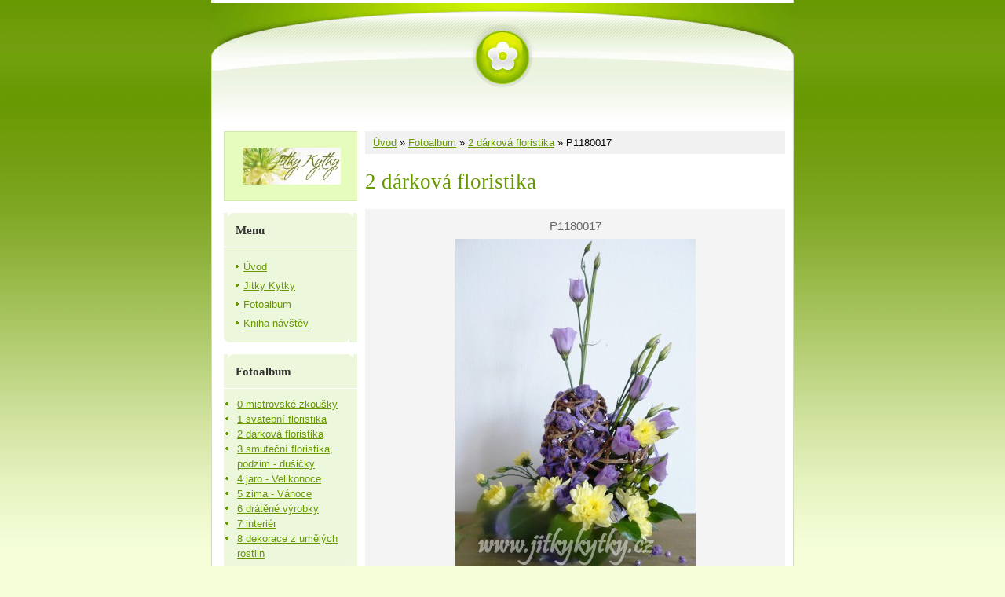

--- FILE ---
content_type: text/html; charset=UTF-8
request_url: https://www.jitkykytky.cz/fotoalbum/2-darkova-floristika/p1180017.html
body_size: 16306
content:
<?xml version="1.0" encoding="utf-8"?>
<!DOCTYPE html PUBLIC "-//W3C//DTD XHTML 1.0 Transitional//EN" "http://www.w3.org/TR/xhtml1/DTD/xhtml1-transitional.dtd">
<html lang="cs" xml:lang="cs" xmlns="http://www.w3.org/1999/xhtml" xmlns:fb="http://ogp.me/ns/fb#">

    <head>

        <meta http-equiv="content-type" content="text/html; charset=utf-8" />
        <meta name="description" content="Jitky Kytky, jitky kytky, Jitka Vápeníková" />
        <meta name="keywords" content="Jitka Vápeníková,Jitky Kytky,Aranžování,Floristické služby,svatby,kytky,květiny,kostely,výzdoby,vánoce,velikonoce,dekorace,oslavy,dušičky,smuteční vazby" />
        <meta name="robots" content="all,follow" />
        <meta name="author" content="www.jitkykytky.cz" />
        <meta name="viewport" content="width=device-width, initial-scale=1">
        
        <title>
            www.jitkykytky.cz - Fotoalbum - 2 dárková floristika - P1180017
        </title>
        <link rel="stylesheet" href="https://s3a.estranky.cz/css/uig.css" type="text/css" />
               					<link rel="stylesheet" href="/style.1656676203.1.css" type="text/css" />
<link rel="stylesheet" href="//code.jquery.com/ui/1.12.1/themes/base/jquery-ui.css">
<script src="//code.jquery.com/jquery-1.12.4.js"></script>
<script src="//code.jquery.com/ui/1.12.1/jquery-ui.js"></script>
<script type="text/javascript" src="https://s3c.estranky.cz/js/ui.js?nc=1" id="index_script" ></script><meta property="og:title" content="P1180017" />
<meta property="og:type" content="article" />
<meta property="og:url" content="https://www.jitkykytky.cz/fotoalbum/2-darkova-floristika/p1180017.html" />
<meta property="og:image" content="https://www.jitkykytky.cz/img/tiny/344.jpg" />
<meta property="og:site_name" content="https://www.jitkykytky.cz" />
<meta property="og:description" content="" />
			<script type="text/javascript">
				dataLayer = [{
					'subscription': 'true',
				}];
			</script>
			
    </head>
    <body class=" contact-active">
        <!-- Wrapping the whole page, may have fixed or fluid width -->
        <div id="whole-page">

            

            <!-- Because of the matter of accessibility (text browsers,
            voice readers) we include a link leading to the page content and
            navigation } you'll probably want to hide them using display: none
            in your stylesheet -->

            <a href="#articles" class="accessibility-links">Jdi na obsah</a>
            <a href="#navigation" class="accessibility-links">Jdi na menu</a>

            <!-- We'll fill the document using horizontal rules thus separating
            the logical chunks of the document apart -->
            <hr />

						

			<!-- block for skyscraper and rectangle  -->
            <div id="sticky-box">
                <div id="sky-scraper-block">
                    
                    
                </div>
            </div>
            <!-- block for skyscraper and rectangle  -->
			
            <!-- Wrapping the document's visible part -->
            <div id="document">
              <div id="in-document">
                <!-- Hamburger icon -->
                <button type="button" class="menu-toggle" onclick="menuToggle()" id="menu-toggle">
                    <span></span>
                    <span></span>
                    <span></span>
                </button>
                        
                <!-- header -->
  <div id="header">
     <div class="inner_frame">
        <!-- This construction allows easy image replacement -->
        <h1 class="head-center hidden">
  <a href="https://www.jitkykytky.cz/" title="" style="display:none;"></a>
  <span title="">
  </span>
</h1>
        <div id="header-decoration" class="decoration">
        </div>
     </div>
  </div>
<!-- /header -->


                <!-- Possible clearing elements (more through the document) -->
                <div id="clear1" class="clear">
                    &nbsp;
                </div>
                <hr />

                <!-- body of the page -->
                <div id="body">
                    
                    <!-- main page content -->
                    <div id="content">
                      <!-- Breadcrumb navigation -->
<div id="breadcrumb-nav">
  <a href="/">Úvod</a> &raquo; <a href="/fotoalbum/">Fotoalbum</a> &raquo; <a href="/fotoalbum/2-darkova-floristika/">2 dárková floristika</a> &raquo; <span>P1180017</span>
</div>
<hr />

                      <script language="JavaScript" type="text/javascript">
  <!--
    index_setCookieData('index_curr_photo', 344);
  //-->
</script>

<div id="slide">
  <h2>2 dárková floristika</h2>
  <div id="click">
    <h3 id="photo_curr_title">P1180017</h3>
    <div class="slide-img">
      <a href="/fotoalbum/2-darkova-floristika/p1180023.html" class="previous-photo"  id="photo_prev_a" title="předchozí fotka"><span>&laquo;</span></a>  <!-- previous photo -->

      <a href="/fotoalbum/2-darkova-floristika/p1180017.-.html" class="actual-photo" onclick="return index_photo_open(this,'_fullsize');" id="photo_curr_a"><img src="/img/mid/344/p1180017.jpg" alt=""   id="photo_curr_img" /></a>   <!-- actual shown photo -->

      <a href="/fotoalbum/2-darkova-floristika/p1180005.html" class="next-photo"  id="photo_next_a" title="další fotka"><span>&raquo;</span></a>  <!-- next photo -->

      <br /> <!-- clear -->
    </div>
    <p id="photo_curr_comment">
      
    </p>
    <div class="fb-like" data-href="https://www.jitkykytky.cz/fotoalbum/2-darkova-floristika/p1180017.html" data-layout="standard" data-show-faces="true" data-action="like" data-share="false" data-colorscheme="light"></div>
  </div>
  <div class="slidebar">
  <a href="/fotoalbum/2-darkova-floristika/p1230685.html" onclick="return index_photo_show(0);" title="P1230685">
    <img src="/img/tiny/1470.jpg" width="75" height="68" alt="P1230685" /></a>
<a href="/fotoalbum/2-darkova-floristika/p1230683.html" onclick="return index_photo_show(1);" title="P1230683">
    <img src="/img/tiny/1469.jpg" width="75" height="39" alt="P1230683" /></a>
<a href="/fotoalbum/2-darkova-floristika/p1230656.html" onclick="return index_photo_show(2);" title="P1230656">
    <img src="/img/tiny/1468.jpg" width="71" height="75" alt="P1230656" /></a>
<a href="/fotoalbum/2-darkova-floristika/p1230637.html" onclick="return index_photo_show(3);" title="P1230637">
    <img src="/img/tiny/1467.jpg" width="75" height="75" alt="P1230637" /></a>
<a href="/fotoalbum/2-darkova-floristika/p1230612.html" onclick="return index_photo_show(4);" title="P1230612">
    <img src="/img/tiny/1466.jpg" width="56" height="75" alt="P1230612" /></a>
<a href="/fotoalbum/2-darkova-floristika/p1230551.html" onclick="return index_photo_show(5);" title="P1230551">
    <img src="/img/tiny/1465.jpg" width="55" height="75" alt="P1230551" /></a>
<a href="/fotoalbum/2-darkova-floristika/p1230548.html" onclick="return index_photo_show(6);" title="P1230548">
    <img src="/img/tiny/1464.jpg" width="57" height="75" alt="P1230548" /></a>
<a href="/fotoalbum/2-darkova-floristika/p1230538.html" onclick="return index_photo_show(7);" title="P1230538">
    <img src="/img/tiny/1463.jpg" width="75" height="67" alt="P1230538" /></a>
<a href="/fotoalbum/2-darkova-floristika/p1230535.html" onclick="return index_photo_show(8);" title="P1230535">
    <img src="/img/tiny/1462.jpg" width="47" height="75" alt="P1230535" /></a>
<a href="/fotoalbum/2-darkova-floristika/p1230452.html" onclick="return index_photo_show(9);" title="P1230452">
    <img src="/img/tiny/1461.jpg" width="70" height="75" alt="P1230452" /></a>
<a href="/fotoalbum/2-darkova-floristika/p1230449.html" onclick="return index_photo_show(10);" title="P1230449">
    <img src="/img/tiny/1460.jpg" width="47" height="75" alt="P1230449" /></a>
<a href="/fotoalbum/2-darkova-floristika/p1230446.html" onclick="return index_photo_show(11);" title="P1230446">
    <img src="/img/tiny/1459.jpg" width="75" height="70" alt="P1230446" /></a>
<a href="/fotoalbum/2-darkova-floristika/p1230444.html" onclick="return index_photo_show(12);" title="P1230444">
    <img src="/img/tiny/1458.jpg" width="75" height="58" alt="P1230444" /></a>
<a href="/fotoalbum/2-darkova-floristika/p1220784.html" onclick="return index_photo_show(13);" title="P1220784">
    <img src="/img/tiny/1333.jpg" width="56" height="75" alt="P1220784" /></a>
<a href="/fotoalbum/2-darkova-floristika/p1220747.html" onclick="return index_photo_show(14);" title="P1220747">
    <img src="/img/tiny/1332.jpg" width="75" height="61" alt="P1220747" /></a>
<a href="/fotoalbum/2-darkova-floristika/p1220745.html" onclick="return index_photo_show(15);" title="P1220745">
    <img src="/img/tiny/1331.jpg" width="75" height="70" alt="P1220745" /></a>
<a href="/fotoalbum/2-darkova-floristika/p1220744.html" onclick="return index_photo_show(16);" title="P1220744">
    <img src="/img/tiny/1330.jpg" width="75" height="73" alt="P1220744" /></a>
<a href="/fotoalbum/2-darkova-floristika/p1220722.html" onclick="return index_photo_show(17);" title="P1220722">
    <img src="/img/tiny/1329.jpg" width="75" height="69" alt="P1220722" /></a>
<a href="/fotoalbum/2-darkova-floristika/p1220635.html" onclick="return index_photo_show(18);" title="P1220635">
    <img src="/img/tiny/1327.jpg" width="41" height="75" alt="P1220635" /></a>
<a href="/fotoalbum/2-darkova-floristika/p1220634.html" onclick="return index_photo_show(19);" title="P1220634">
    <img src="/img/tiny/1326.jpg" width="75" height="73" alt="P1220634" /></a>
<a href="/fotoalbum/2-darkova-floristika/p1220629.html" onclick="return index_photo_show(20);" title="P1220629">
    <img src="/img/tiny/1325.jpg" width="58" height="75" alt="P1220629" /></a>
<a href="/fotoalbum/2-darkova-floristika/p1220628.html" onclick="return index_photo_show(21);" title="P1220628">
    <img src="/img/tiny/1324.jpg" width="75" height="74" alt="P1220628" /></a>
<a href="/fotoalbum/2-darkova-floristika/p1220612.html" onclick="return index_photo_show(22);" title="P1220612">
    <img src="/img/tiny/1323.jpg" width="60" height="75" alt="P1220612" /></a>
<a href="/fotoalbum/2-darkova-floristika/p1220608.html" onclick="return index_photo_show(23);" title="P1220608">
    <img src="/img/tiny/1322.jpg" width="71" height="75" alt="P1220608" /></a>
<a href="/fotoalbum/2-darkova-floristika/p1220599.html" onclick="return index_photo_show(24);" title="P1220599">
    <img src="/img/tiny/1321.jpg" width="56" height="75" alt="P1220599" /></a>
<a href="/fotoalbum/2-darkova-floristika/p1220597.html" onclick="return index_photo_show(25);" title="P1220597">
    <img src="/img/tiny/1320.jpg" width="69" height="75" alt="P1220597" /></a>
<a href="/fotoalbum/2-darkova-floristika/p1220577.html" onclick="return index_photo_show(26);" title="P1220577">
    <img src="/img/tiny/1319.jpg" width="66" height="75" alt="P1220577" /></a>
<a href="/fotoalbum/2-darkova-floristika/p1220566.html" onclick="return index_photo_show(27);" title="P1220566">
    <img src="/img/tiny/1318.jpg" width="75" height="56" alt="P1220566" /></a>
<a href="/fotoalbum/2-darkova-floristika/p1220567.html" onclick="return index_photo_show(28);" title="P1220567">
    <img src="/img/tiny/1317.jpg" width="75" height="52" alt="P1220567" /></a>
<a href="/fotoalbum/2-darkova-floristika/p1220589.html" onclick="return index_photo_show(29);" title="P1220589">
    <img src="/img/tiny/1316.jpg" width="71" height="75" alt="P1220589" /></a>
<a href="/fotoalbum/2-darkova-floristika/p1220427.html" onclick="return index_photo_show(30);" title="P1220427">
    <img src="/img/tiny/1314.jpg" width="75" height="73" alt="P1220427" /></a>
<a href="/fotoalbum/2-darkova-floristika/p1220425.html" onclick="return index_photo_show(31);" title="P1220425">
    <img src="/img/tiny/1313.jpg" width="49" height="75" alt="P1220425" /></a>
<a href="/fotoalbum/2-darkova-floristika/p1220391.html" onclick="return index_photo_show(32);" title="P1220391">
    <img src="/img/tiny/1312.jpg" width="62" height="75" alt="P1220391" /></a>
<a href="/fotoalbum/2-darkova-floristika/p1220383.html" onclick="return index_photo_show(33);" title="P1220383">
    <img src="/img/tiny/1311.jpg" width="75" height="43" alt="P1220383" /></a>
<a href="/fotoalbum/2-darkova-floristika/p1220369.html" onclick="return index_photo_show(34);" title="P1220369">
    <img src="/img/tiny/1310.jpg" width="61" height="75" alt="P1220369" /></a>
<a href="/fotoalbum/2-darkova-floristika/p1220442.html" onclick="return index_photo_show(35);" title="P1220442">
    <img src="/img/tiny/1309.jpg" width="73" height="75" alt="P1220442" /></a>
<a href="/fotoalbum/2-darkova-floristika/p1220362.html" onclick="return index_photo_show(36);" title="P1220362">
    <img src="/img/tiny/1294.jpg" width="56" height="75" alt="P1220362" /></a>
<a href="/fotoalbum/2-darkova-floristika/p1220354.html" onclick="return index_photo_show(37);" title="P1220354">
    <img src="/img/tiny/1293.jpg" width="75" height="55" alt="P1220354" /></a>
<a href="/fotoalbum/2-darkova-floristika/p1220240.html" onclick="return index_photo_show(38);" title="P1220240">
    <img src="/img/tiny/1292.jpg" width="51" height="75" alt="P1220240" /></a>
<a href="/fotoalbum/2-darkova-floristika/p1220238.html" onclick="return index_photo_show(39);" title="P1220238">
    <img src="/img/tiny/1291.jpg" width="48" height="75" alt="P1220238" /></a>
<a href="/fotoalbum/2-darkova-floristika/p1220236.html" onclick="return index_photo_show(40);" title="P1220236">
    <img src="/img/tiny/1290.jpg" width="69" height="75" alt="P1220236" /></a>
<a href="/fotoalbum/2-darkova-floristika/p1220230.html" onclick="return index_photo_show(41);" title="P1220230">
    <img src="/img/tiny/1289.jpg" width="75" height="73" alt="P1220230" /></a>
<a href="/fotoalbum/2-darkova-floristika/p1220228.html" onclick="return index_photo_show(42);" title="P1220228">
    <img src="/img/tiny/1288.jpg" width="66" height="75" alt="P1220228" /></a>
<a href="/fotoalbum/2-darkova-floristika/p1220218.html" onclick="return index_photo_show(43);" title="P1220218">
    <img src="/img/tiny/1287.jpg" width="56" height="75" alt="P1220218" /></a>
<a href="/fotoalbum/2-darkova-floristika/p1220211.html" onclick="return index_photo_show(44);" title="P1220211">
    <img src="/img/tiny/1286.jpg" width="75" height="56" alt="P1220211" /></a>
<a href="/fotoalbum/2-darkova-floristika/p1220126.html" onclick="return index_photo_show(45);" title="P1220126">
    <img src="/img/tiny/1266.jpg" width="74" height="75" alt="P1220126" /></a>
<a href="/fotoalbum/2-darkova-floristika/p1220124.html" onclick="return index_photo_show(46);" title="P1220124">
    <img src="/img/tiny/1265.jpg" width="75" height="59" alt="P1220124" /></a>
<a href="/fotoalbum/2-darkova-floristika/p1220121.html" onclick="return index_photo_show(47);" title="P1220121">
    <img src="/img/tiny/1264.jpg" width="75" height="75" alt="P1220121" /></a>
<a href="/fotoalbum/2-darkova-floristika/p1220092.html" onclick="return index_photo_show(48);" title="P1220092">
    <img src="/img/tiny/1258.jpg" width="56" height="75" alt="P1220092" /></a>
<a href="/fotoalbum/2-darkova-floristika/p1220022.html" onclick="return index_photo_show(49);" title="P1220022">
    <img src="/img/tiny/1257.jpg" width="60" height="75" alt="P1220022" /></a>
<a href="/fotoalbum/2-darkova-floristika/p1220018.html" onclick="return index_photo_show(50);" title="P1220018">
    <img src="/img/tiny/1256.jpg" width="46" height="75" alt="P1220018" /></a>
<a href="/fotoalbum/2-darkova-floristika/p1220004.html" onclick="return index_photo_show(51);" title="P1220004">
    <img src="/img/tiny/1255.jpg" width="56" height="75" alt="P1220004" /></a>
<a href="/fotoalbum/2-darkova-floristika/p1210985.html" onclick="return index_photo_show(52);" title="P1210985">
    <img src="/img/tiny/1231.jpg" width="75" height="73" alt="P1210985" /></a>
<a href="/fotoalbum/2-darkova-floristika/p1210979.html" onclick="return index_photo_show(53);" title="P1210979">
    <img src="/img/tiny/1230.jpg" width="56" height="75" alt="P1210979" /></a>
<a href="/fotoalbum/2-darkova-floristika/p1210977.html" onclick="return index_photo_show(54);" title="P1210977">
    <img src="/img/tiny/1229.jpg" width="75" height="75" alt="P1210977" /></a>
<a href="/fotoalbum/2-darkova-floristika/p1210975.html" onclick="return index_photo_show(55);" title="P1210975">
    <img src="/img/tiny/1228.jpg" width="56" height="75" alt="P1210975" /></a>
<a href="/fotoalbum/2-darkova-floristika/p1210967.html" onclick="return index_photo_show(56);" title="P1210967">
    <img src="/img/tiny/1227.jpg" width="75" height="56" alt="P1210967" /></a>
<a href="/fotoalbum/2-darkova-floristika/p1210961.html" onclick="return index_photo_show(57);" title="P1210961">
    <img src="/img/tiny/1226.jpg" width="56" height="75" alt="P1210961" /></a>
<a href="/fotoalbum/2-darkova-floristika/p1210957.html" onclick="return index_photo_show(58);" title="P1210957">
    <img src="/img/tiny/1225.jpg" width="68" height="75" alt="P1210957" /></a>
<a href="/fotoalbum/2-darkova-floristika/p1210932.html" onclick="return index_photo_show(59);" title="P1210932">
    <img src="/img/tiny/1224.jpg" width="75" height="69" alt="P1210932" /></a>
<a href="/fotoalbum/2-darkova-floristika/p1210930.html" onclick="return index_photo_show(60);" title="P1210930">
    <img src="/img/tiny/1223.jpg" width="75" height="39" alt="P1210930" /></a>
<a href="/fotoalbum/2-darkova-floristika/p1210928.html" onclick="return index_photo_show(61);" title="P1210928">
    <img src="/img/tiny/1222.jpg" width="63" height="75" alt="P1210928" /></a>
<a href="/fotoalbum/2-darkova-floristika/p1210925.html" onclick="return index_photo_show(62);" title="P1210925">
    <img src="/img/tiny/1221.jpg" width="68" height="75" alt="P1210925" /></a>
<a href="/fotoalbum/2-darkova-floristika/p1210923.html" onclick="return index_photo_show(63);" title="P1210923">
    <img src="/img/tiny/1220.jpg" width="47" height="75" alt="P1210923" /></a>
<a href="/fotoalbum/2-darkova-floristika/p1210918.html" onclick="return index_photo_show(64);" title="P1210918">
    <img src="/img/tiny/1219.jpg" width="75" height="56" alt="P1210918" /></a>
<a href="/fotoalbum/2-darkova-floristika/p1210915.html" onclick="return index_photo_show(65);" title="P1210915">
    <img src="/img/tiny/1218.jpg" width="75" height="74" alt="P1210915" /></a>
<a href="/fotoalbum/2-darkova-floristika/p1210881.html" onclick="return index_photo_show(66);" title="P1210881">
    <img src="/img/tiny/1217.jpg" width="75" height="56" alt="P1210881" /></a>
<a href="/fotoalbum/2-darkova-floristika/p1210876.html" onclick="return index_photo_show(67);" title="P1210876">
    <img src="/img/tiny/1216.jpg" width="48" height="75" alt="P1210876" /></a>
<a href="/fotoalbum/2-darkova-floristika/p1210868.html" onclick="return index_photo_show(68);" title="P1210868">
    <img src="/img/tiny/1215.jpg" width="75" height="56" alt="P1210868" /></a>
<a href="/fotoalbum/2-darkova-floristika/p1210867.html" onclick="return index_photo_show(69);" title="P1210867">
    <img src="/img/tiny/1214.jpg" width="75" height="64" alt="P1210867" /></a>
<a href="/fotoalbum/2-darkova-floristika/p1210678.html" onclick="return index_photo_show(70);" title="P1210678">
    <img src="/img/tiny/1131.jpg" width="53" height="75" alt="P1210678" /></a>
<a href="/fotoalbum/2-darkova-floristika/p1210672.html" onclick="return index_photo_show(71);" title="P1210672">
    <img src="/img/tiny/1130.jpg" width="75" height="56" alt="P1210672" /></a>
<a href="/fotoalbum/2-darkova-floristika/p1210667.html" onclick="return index_photo_show(72);" title="P1210667">
    <img src="/img/tiny/1129.jpg" width="56" height="75" alt="P1210667" /></a>
<a href="/fotoalbum/2-darkova-floristika/p1210662.html" onclick="return index_photo_show(73);" title="P1210662">
    <img src="/img/tiny/1128.jpg" width="56" height="75" alt="P1210662" /></a>
<a href="/fotoalbum/2-darkova-floristika/p1210660.html" onclick="return index_photo_show(74);" title="P1210660">
    <img src="/img/tiny/1127.jpg" width="75" height="56" alt="P1210660" /></a>
<a href="/fotoalbum/2-darkova-floristika/p1210655.html" onclick="return index_photo_show(75);" title="P1210655">
    <img src="/img/tiny/1126.jpg" width="52" height="75" alt="P1210655" /></a>
<a href="/fotoalbum/2-darkova-floristika/p1210652.html" onclick="return index_photo_show(76);" title="P1210652">
    <img src="/img/tiny/1125.jpg" width="75" height="56" alt="P1210652" /></a>
<a href="/fotoalbum/2-darkova-floristika/p1210650.html" onclick="return index_photo_show(77);" title="P1210650">
    <img src="/img/tiny/1124.jpg" width="75" height="63" alt="P1210650" /></a>
<a href="/fotoalbum/2-darkova-floristika/p1210345.html" onclick="return index_photo_show(78);" title="P1210345">
    <img src="/img/tiny/1093.jpg" width="56" height="75" alt="P1210345" /></a>
<a href="/fotoalbum/2-darkova-floristika/p1210511.html" onclick="return index_photo_show(79);" title="P1210511">
    <img src="/img/tiny/1092.jpg" width="56" height="75" alt="P1210511" /></a>
<a href="/fotoalbum/2-darkova-floristika/p1210425.html" onclick="return index_photo_show(80);" title="P1210425">
    <img src="/img/tiny/1025.jpg" width="75" height="69" alt="P1210425" /></a>
<a href="/fotoalbum/2-darkova-floristika/p1210339.html" onclick="return index_photo_show(81);" title="P1210339">
    <img src="/img/tiny/1009.jpg" width="75" height="56" alt="P1210339" /></a>
<a href="/fotoalbum/2-darkova-floristika/p1210338.html" onclick="return index_photo_show(82);" title="P1210338">
    <img src="/img/tiny/1008.jpg" width="56" height="75" alt="P1210338" /></a>
<a href="/fotoalbum/2-darkova-floristika/p1210327.html" onclick="return index_photo_show(83);" title="P1210327">
    <img src="/img/tiny/1007.jpg" width="75" height="56" alt="P1210327" /></a>
<a href="/fotoalbum/2-darkova-floristika/p1210324.html" onclick="return index_photo_show(84);" title="P1210324">
    <img src="/img/tiny/1006.jpg" width="55" height="75" alt="P1210324" /></a>
<a href="/fotoalbum/2-darkova-floristika/p1210323.html" onclick="return index_photo_show(85);" title="P1210323">
    <img src="/img/tiny/1005.jpg" width="56" height="75" alt="P1210323" /></a>
<a href="/fotoalbum/2-darkova-floristika/p1200899.html" onclick="return index_photo_show(86);" title="P1200899">
    <img src="/img/tiny/1001.jpg" width="75" height="56" alt="P1200899" /></a>
<a href="/fotoalbum/2-darkova-floristika/p1200895.html" onclick="return index_photo_show(87);" title="P1200895">
    <img src="/img/tiny/1000.jpg" width="75" height="55" alt="P1200895" /></a>
<a href="/fotoalbum/2-darkova-floristika/p1200880.html" onclick="return index_photo_show(88);" title="P1200880">
    <img src="/img/tiny/999.jpg" width="56" height="75" alt="P1200880" /></a>
<a href="/fotoalbum/2-darkova-floristika/p1200851.html" onclick="return index_photo_show(89);" title="P1200851">
    <img src="/img/tiny/998.jpg" width="66" height="75" alt="P1200851" /></a>
<a href="/fotoalbum/2-darkova-floristika/p1200847.html" onclick="return index_photo_show(90);" title="P1200847">
    <img src="/img/tiny/997.jpg" width="43" height="75" alt="P1200847" /></a>
<a href="/fotoalbum/2-darkova-floristika/p1200845.html" onclick="return index_photo_show(91);" title="P1200845">
    <img src="/img/tiny/987.jpg" width="51" height="75" alt="P1200845" /></a>
<a href="/fotoalbum/2-darkova-floristika/p1200823.html" onclick="return index_photo_show(92);" title="P1200823">
    <img src="/img/tiny/986.jpg" width="56" height="75" alt="P1200823" /></a>
<a href="/fotoalbum/2-darkova-floristika/p1200808.html" onclick="return index_photo_show(93);" title="P1200808">
    <img src="/img/tiny/985.jpg" width="56" height="75" alt="P1200808" /></a>
<a href="/fotoalbum/2-darkova-floristika/p1200805.html" onclick="return index_photo_show(94);" title="P1200805">
    <img src="/img/tiny/984.jpg" width="64" height="75" alt="P1200805" /></a>
<a href="/fotoalbum/2-darkova-floristika/p1200800.html" onclick="return index_photo_show(95);" title="P1200800">
    <img src="/img/tiny/983.jpg" width="63" height="75" alt="P1200800" /></a>
<a href="/fotoalbum/2-darkova-floristika/p1200796.html" onclick="return index_photo_show(96);" title="P1200796">
    <img src="/img/tiny/850.jpg" width="41" height="75" alt="P1200796" /></a>
<a href="/fotoalbum/2-darkova-floristika/p1200786.html" onclick="return index_photo_show(97);" title="P1200786">
    <img src="/img/tiny/849.jpg" width="62" height="75" alt="P1200786" /></a>
<a href="/fotoalbum/2-darkova-floristika/p1200780.html" onclick="return index_photo_show(98);" title="P1200780">
    <img src="/img/tiny/848.jpg" width="75" height="50" alt="P1200780" /></a>
<a href="/fotoalbum/2-darkova-floristika/p1200771.html" onclick="return index_photo_show(99);" title="P1200771">
    <img src="/img/tiny/847.jpg" width="58" height="75" alt="P1200771" /></a>
<a href="/fotoalbum/2-darkova-floristika/p1200769.html" onclick="return index_photo_show(100);" title="P1200769">
    <img src="/img/tiny/846.jpg" width="56" height="75" alt="P1200769" /></a>
<a href="/fotoalbum/2-darkova-floristika/p1200711.html" onclick="return index_photo_show(101);" title="P1200711">
    <img src="/img/tiny/845.jpg" width="56" height="75" alt="P1200711" /></a>
<a href="/fotoalbum/2-darkova-floristika/p1200687.html" onclick="return index_photo_show(102);" title="P1200687">
    <img src="/img/tiny/844.jpg" width="70" height="75" alt="P1200687" /></a>
<a href="/fotoalbum/2-darkova-floristika/p1200572.html" onclick="return index_photo_show(103);" title="P1200572">
    <img src="/img/tiny/843.jpg" width="52" height="75" alt="P1200572" /></a>
<a href="/fotoalbum/2-darkova-floristika/p1200567.html" onclick="return index_photo_show(104);" title="P1200567">
    <img src="/img/tiny/842.jpg" width="56" height="75" alt="P1200567" /></a>
<a href="/fotoalbum/2-darkova-floristika/p1200372.html" onclick="return index_photo_show(105);" title="P1200372">
    <img src="/img/tiny/841.jpg" width="48" height="75" alt="P1200372" /></a>
<a href="/fotoalbum/2-darkova-floristika/p1200305.html" onclick="return index_photo_show(106);" title="P1200305">
    <img src="/img/tiny/813.jpg" width="63" height="75" alt="P1200305" /></a>
<a href="/fotoalbum/2-darkova-floristika/p1200276.html" onclick="return index_photo_show(107);" title="P1200276">
    <img src="/img/tiny/812.jpg" width="51" height="75" alt="P1200276" /></a>
<a href="/fotoalbum/2-darkova-floristika/p1200266.html" onclick="return index_photo_show(108);" title="P1200266">
    <img src="/img/tiny/811.jpg" width="75" height="56" alt="P1200266" /></a>
<a href="/fotoalbum/2-darkova-floristika/p1200265.html" onclick="return index_photo_show(109);" title="P1200265">
    <img src="/img/tiny/810.jpg" width="75" height="65" alt="P1200265" /></a>
<a href="/fotoalbum/2-darkova-floristika/p1200263.html" onclick="return index_photo_show(110);" title="P1200263">
    <img src="/img/tiny/809.jpg" width="44" height="75" alt="P1200263" /></a>
<a href="/fotoalbum/2-darkova-floristika/p1200259.html" onclick="return index_photo_show(111);" title="P1200259">
    <img src="/img/tiny/808.jpg" width="60" height="75" alt="P1200259" /></a>
<a href="/fotoalbum/2-darkova-floristika/p1200157.html" onclick="return index_photo_show(112);" title="P1200157">
    <img src="/img/tiny/807.jpg" width="62" height="75" alt="P1200157" /></a>
<a href="/fotoalbum/2-darkova-floristika/p1200154.html" onclick="return index_photo_show(113);" title="P1200154">
    <img src="/img/tiny/806.jpg" width="75" height="74" alt="P1200154" /></a>
<a href="/fotoalbum/2-darkova-floristika/p1200149.html" onclick="return index_photo_show(114);" title="P1200149">
    <img src="/img/tiny/805.jpg" width="70" height="75" alt="P1200149" /></a>
<a href="/fotoalbum/2-darkova-floristika/p1200146.html" onclick="return index_photo_show(115);" title="P1200146">
    <img src="/img/tiny/804.jpg" width="75" height="68" alt="P1200146" /></a>
<a href="/fotoalbum/2-darkova-floristika/p1200144.html" onclick="return index_photo_show(116);" title="P1200144">
    <img src="/img/tiny/803.jpg" width="75" height="56" alt="P1200144" /></a>
<a href="/fotoalbum/2-darkova-floristika/p1190887.html" onclick="return index_photo_show(117);" title="P1190887">
    <img src="/img/tiny/654.jpg" width="75" height="68" alt="P1190887" /></a>
<a href="/fotoalbum/2-darkova-floristika/p1190881.jpg.html" onclick="return index_photo_show(118);" title="P1190881.jpg">
    <img src="/img/tiny/647.jpg" width="75" height="68" alt="P1190881.jpg" /></a>
<a href="/fotoalbum/2-darkova-floristika/p1190878.jpg.html" onclick="return index_photo_show(119);" title="P1190878.jpg">
    <img src="/img/tiny/646.jpg" width="63" height="75" alt="P1190878.jpg" /></a>
<a href="/fotoalbum/2-darkova-floristika/p1190877.jpg.html" onclick="return index_photo_show(120);" title="P1190877.jpg">
    <img src="/img/tiny/645.jpg" width="52" height="75" alt="P1190877.jpg" /></a>
<a href="/fotoalbum/2-darkova-floristika/p1190873.html" onclick="return index_photo_show(121);" title="P1190873">
    <img src="/img/tiny/644.jpg" width="42" height="75" alt="P1190873" /></a>
<a href="/fotoalbum/2-darkova-floristika/p1190760.html" onclick="return index_photo_show(122);" title="P1190760">
    <img src="/img/tiny/631.jpg" width="50" height="75" alt="P1190760" /></a>
<a href="/fotoalbum/2-darkova-floristika/p1190756.html" onclick="return index_photo_show(123);" title="P1190756">
    <img src="/img/tiny/630.jpg" width="75" height="56" alt="P1190756" /></a>
<a href="/fotoalbum/2-darkova-floristika/p1190747.html" onclick="return index_photo_show(124);" title="P1190747">
    <img src="/img/tiny/629.jpg" width="43" height="75" alt="P1190747" /></a>
<a href="/fotoalbum/2-darkova-floristika/p1190733.html" onclick="return index_photo_show(125);" title="P1190733">
    <img src="/img/tiny/628.jpg" width="75" height="71" alt="P1190733" /></a>
<a href="/fotoalbum/2-darkova-floristika/p1190726.html" onclick="return index_photo_show(126);" title="P1190726">
    <img src="/img/tiny/625.jpg" width="75" height="50" alt="P1190726" /></a>
<a href="/fotoalbum/2-darkova-floristika/p1190719.html" onclick="return index_photo_show(127);" title="P1190719">
    <img src="/img/tiny/624.jpg" width="75" height="51" alt="P1190719" /></a>
<a href="/fotoalbum/2-darkova-floristika/p1190707.html" onclick="return index_photo_show(128);" title="P1190707">
    <img src="/img/tiny/601.jpg" width="75" height="63" alt="P1190707" /></a>
<a href="/fotoalbum/2-darkova-floristika/p1190612.html" onclick="return index_photo_show(129);" title="P1190612">
    <img src="/img/tiny/600.jpg" width="50" height="75" alt="P1190612" /></a>
<a href="/fotoalbum/2-darkova-floristika/p1190541.html" onclick="return index_photo_show(130);" title="P1190541">
    <img src="/img/tiny/599.jpg" width="56" height="75" alt="P1190541" /></a>
<a href="/fotoalbum/2-darkova-floristika/p1190538.html" onclick="return index_photo_show(131);" title="P1190538">
    <img src="/img/tiny/598.jpg" width="54" height="75" alt="P1190538" /></a>
<a href="/fotoalbum/2-darkova-floristika/p1190526.html" onclick="return index_photo_show(132);" title="P1190526">
    <img src="/img/tiny/597.jpg" width="75" height="60" alt="P1190526" /></a>
<a href="/fotoalbum/2-darkova-floristika/p1190522.html" onclick="return index_photo_show(133);" title="P1190522">
    <img src="/img/tiny/596.jpg" width="75" height="64" alt="P1190522" /></a>
<a href="/fotoalbum/2-darkova-floristika/p1190517.html" onclick="return index_photo_show(134);" title="P1190517">
    <img src="/img/tiny/595.jpg" width="66" height="75" alt="P1190517" /></a>
<a href="/fotoalbum/2-darkova-floristika/p1190508.html" onclick="return index_photo_show(135);" title="P1190508">
    <img src="/img/tiny/589.jpg" width="75" height="59" alt="P1190508" /></a>
<a href="/fotoalbum/2-darkova-floristika/p1190477.html" onclick="return index_photo_show(136);" title="P1190477">
    <img src="/img/tiny/588.jpg" width="48" height="75" alt="P1190477" /></a>
<a href="/fotoalbum/2-darkova-floristika/p1190455.html" onclick="return index_photo_show(137);" title="P1190455">
    <img src="/img/tiny/569.jpg" width="50" height="75" alt="P1190455" /></a>
<a href="/fotoalbum/2-darkova-floristika/p1190452.html" onclick="return index_photo_show(138);" title="P1190452">
    <img src="/img/tiny/568.jpg" width="75" height="50" alt="P1190452" /></a>
<a href="/fotoalbum/2-darkova-floristika/p1190167.html" onclick="return index_photo_show(139);" title="P1190167">
    <img src="/img/tiny/518.jpg" width="50" height="75" alt="P1190167" /></a>
<a href="/fotoalbum/2-darkova-floristika/p1190163.html" onclick="return index_photo_show(140);" title="P1190163">
    <img src="/img/tiny/517.jpg" width="50" height="75" alt="P1190163" /></a>
<a href="/fotoalbum/2-darkova-floristika/p1190143.html" onclick="return index_photo_show(141);" title="P1190143">
    <img src="/img/tiny/485.jpg" width="70" height="75" alt="P1190143" /></a>
<a href="/fotoalbum/2-darkova-floristika/p1190048.html" onclick="return index_photo_show(142);" title="P1190048">
    <img src="/img/tiny/478.jpg" width="50" height="75" alt="P1190048" /></a>
<a href="/fotoalbum/2-darkova-floristika/p1190043.html" onclick="return index_photo_show(143);" title="P1190043">
    <img src="/img/tiny/477.jpg" width="50" height="75" alt="P1190043" /></a>
<a href="/fotoalbum/2-darkova-floristika/p1190040.html" onclick="return index_photo_show(144);" title="P1190040">
    <img src="/img/tiny/476.jpg" width="50" height="75" alt="P1190040" /></a>
<a href="/fotoalbum/2-darkova-floristika/p1190037.html" onclick="return index_photo_show(145);" title="P1190037">
    <img src="/img/tiny/475.jpg" width="50" height="75" alt="P1190037" /></a>
<a href="/fotoalbum/2-darkova-floristika/p1190033.html" onclick="return index_photo_show(146);" title="P1190033">
    <img src="/img/tiny/474.jpg" width="50" height="75" alt="P1190033" /></a>
<a href="/fotoalbum/2-darkova-floristika/p1180887.html" onclick="return index_photo_show(147);" title="P1180887">
    <img src="/img/tiny/473.jpg" width="75" height="50" alt="P1180887" /></a>
<a href="/fotoalbum/2-darkova-floristika/p1180882.html" onclick="return index_photo_show(148);" title="P1180882">
    <img src="/img/tiny/472.jpg" width="50" height="75" alt="P1180882" /></a>
<a href="/fotoalbum/2-darkova-floristika/p1180880.html" onclick="return index_photo_show(149);" title="P1180880">
    <img src="/img/tiny/471.jpg" width="75" height="50" alt="P1180880" /></a>
<a href="/fotoalbum/2-darkova-floristika/p1180877.html" onclick="return index_photo_show(150);" title="P1180877">
    <img src="/img/tiny/470.jpg" width="50" height="75" alt="P1180877" /></a>
<a href="/fotoalbum/2-darkova-floristika/p1180873.html" onclick="return index_photo_show(151);" title="P1180873">
    <img src="/img/tiny/469.jpg" width="50" height="75" alt="P1180873" /></a>
<a href="/fotoalbum/2-darkova-floristika/p1180869.html" onclick="return index_photo_show(152);" title="P1180869">
    <img src="/img/tiny/468.jpg" width="75" height="50" alt="P1180869" /></a>
<a href="/fotoalbum/2-darkova-floristika/p1180865.html" onclick="return index_photo_show(153);" title="P1180865">
    <img src="/img/tiny/467.jpg" width="50" height="75" alt="P1180865" /></a>
<a href="/fotoalbum/2-darkova-floristika/p1180777.html" onclick="return index_photo_show(154);" title="P1180777">
    <img src="/img/tiny/466.jpg" width="50" height="75" alt="P1180777" /></a>
<a href="/fotoalbum/2-darkova-floristika/p1180771.html" onclick="return index_photo_show(155);" title="P1180771">
    <img src="/img/tiny/465.jpg" width="50" height="75" alt="P1180771" /></a>
<a href="/fotoalbum/2-darkova-floristika/p1180764.html" onclick="return index_photo_show(156);" title="P1180764">
    <img src="/img/tiny/464.jpg" width="50" height="75" alt="P1180764" /></a>
<a href="/fotoalbum/2-darkova-floristika/p1180762.html" onclick="return index_photo_show(157);" title="P1180762">
    <img src="/img/tiny/463.jpg" width="50" height="75" alt="P1180762" /></a>
<a href="/fotoalbum/2-darkova-floristika/p1180646.html" onclick="return index_photo_show(158);" title="P1180646">
    <img src="/img/tiny/415.jpg" width="50" height="75" alt="P1180646" /></a>
<a href="/fotoalbum/2-darkova-floristika/p1180545.html" onclick="return index_photo_show(159);" title="P1180545">
    <img src="/img/tiny/414.jpg" width="75" height="50" alt="P1180545" /></a>
<a href="/fotoalbum/2-darkova-floristika/p1180536.html" onclick="return index_photo_show(160);" title="P1180536">
    <img src="/img/tiny/413.jpg" width="46" height="75" alt="P1180536" /></a>
<a href="/fotoalbum/2-darkova-floristika/p1180529.html" onclick="return index_photo_show(161);" title="P1180529">
    <img src="/img/tiny/412.jpg" width="50" height="75" alt="P1180529" /></a>
<a href="/fotoalbum/2-darkova-floristika/p1180510.html" onclick="return index_photo_show(162);" title="P1180510">
    <img src="/img/tiny/411.jpg" width="50" height="75" alt="P1180510" /></a>
<a href="/fotoalbum/2-darkova-floristika/p1180508.html" onclick="return index_photo_show(163);" title="P1180508">
    <img src="/img/tiny/410.jpg" width="50" height="75" alt="P1180508" /></a>
<a href="/fotoalbum/2-darkova-floristika/p1180589.html" onclick="return index_photo_show(164);" title="P1180589">
    <img src="/img/tiny/407.jpg" width="50" height="75" alt="P1180589" /></a>
<a href="/fotoalbum/2-darkova-floristika/p1180569.html" onclick="return index_photo_show(165);" title="P1180569">
    <img src="/img/tiny/406.jpg" width="75" height="50" alt="P1180569" /></a>
<a href="/fotoalbum/2-darkova-floristika/p1180098.html" onclick="return index_photo_show(166);" title="P1180098">
    <img src="/img/tiny/355.jpg" width="50" height="75" alt="P1180098" /></a>
<a href="/fotoalbum/2-darkova-floristika/p1180094.html" onclick="return index_photo_show(167);" title="P1180094">
    <img src="/img/tiny/354.jpg" width="50" height="75" alt="P1180094" /></a>
<a href="/fotoalbum/2-darkova-floristika/p1180029.html" onclick="return index_photo_show(168);" title="P1180029">
    <img src="/img/tiny/346.jpg" width="75" height="50" alt="P1180029" /></a>
<a href="/fotoalbum/2-darkova-floristika/p1180023.html" onclick="return index_photo_show(169);" title="P1180023">
    <img src="/img/tiny/345.jpg" width="75" height="50" alt="P1180023" /></a>
<a href="/fotoalbum/2-darkova-floristika/p1180017.html" onclick="return index_photo_show(170);" title="P1180017">
    <img src="/img/tiny/344.jpg" width="50" height="75" alt="P1180017" /></a>
<a href="/fotoalbum/2-darkova-floristika/p1180005.html" onclick="return index_photo_show(171);" title="P1180005">
    <img src="/img/tiny/343.jpg" width="50" height="75" alt="P1180005" /></a>
<a href="/fotoalbum/2-darkova-floristika/p1180002.html" onclick="return index_photo_show(172);" title="P1180002">
    <img src="/img/tiny/342.jpg" width="75" height="50" alt="P1180002" /></a>
<a href="/fotoalbum/2-darkova-floristika/p1170954.html" onclick="return index_photo_show(173);" title="P1170954">
    <img src="/img/tiny/341.jpg" width="57" height="75" alt="P1170954" /></a>
<a href="/fotoalbum/2-darkova-floristika/p1170946.html" onclick="return index_photo_show(174);" title="P1170946">
    <img src="/img/tiny/340.jpg" width="75" height="50" alt="P1170946" /></a>
<a href="/fotoalbum/2-darkova-floristika/p1170942.html" onclick="return index_photo_show(175);" title="P1170942">
    <img src="/img/tiny/339.jpg" width="75" height="50" alt="P1170942" /></a>
<a href="/fotoalbum/2-darkova-floristika/p1170775.html" onclick="return index_photo_show(176);" title="P1170775">
    <img src="/img/tiny/288.jpg" width="56" height="75" alt="P1170775" /></a>
<a href="/fotoalbum/2-darkova-floristika/p1170722.html" onclick="return index_photo_show(177);" title="P1170722">
    <img src="/img/tiny/287.jpg" width="56" height="75" alt="P1170722" /></a>
<a href="/fotoalbum/2-darkova-floristika/p1170052.html" onclick="return index_photo_show(178);" title="P1170052">
    <img src="/img/tiny/279.jpg" width="56" height="75" alt="P1170052" /></a>
<a href="/fotoalbum/2-darkova-floristika/p1170011.html" onclick="return index_photo_show(179);" title="P1170011">
    <img src="/img/tiny/278.jpg" width="56" height="75" alt="P1170011" /></a>
<a href="/fotoalbum/2-darkova-floristika/p1160998.html" onclick="return index_photo_show(180);" title="P1160998">
    <img src="/img/tiny/264.jpg" width="56" height="75" alt="P1160998" /></a>
<a href="/fotoalbum/2-darkova-floristika/p1160996.html" onclick="return index_photo_show(181);" title="P1160996">
    <img src="/img/tiny/263.jpg" width="75" height="56" alt="P1160996" /></a>
<a href="/fotoalbum/2-darkova-floristika/p1160986.html" onclick="return index_photo_show(182);" title="P1160986">
    <img src="/img/tiny/262.jpg" width="63" height="75" alt="P1160986" /></a>
<a href="/fotoalbum/2-darkova-floristika/p1160980.html" onclick="return index_photo_show(183);" title="P1160980">
    <img src="/img/tiny/79.jpg" width="56" height="75" alt="P1160980" /></a>
<a href="/fotoalbum/2-darkova-floristika/p1160935.html" onclick="return index_photo_show(184);" title="P1160935">
    <img src="/img/tiny/78.jpg" width="56" height="75" alt="P1160935" /></a>
<a href="/fotoalbum/2-darkova-floristika/p1160932.html" onclick="return index_photo_show(185);" title="P1160932">
    <img src="/img/tiny/77.jpg" width="56" height="75" alt="P1160932" /></a>
<a href="/fotoalbum/2-darkova-floristika/p1160931.html" onclick="return index_photo_show(186);" title="P1160931">
    <img src="/img/tiny/76.jpg" width="56" height="75" alt="P1160931" /></a>
<a href="/fotoalbum/2-darkova-floristika/p1160809.html" onclick="return index_photo_show(187);" title="P1160809">
    <img src="/img/tiny/75.jpg" width="56" height="75" alt="P1160809" /></a>
<a href="/fotoalbum/2-darkova-floristika/p1160512.html" onclick="return index_photo_show(188);" title="P1160512">
    <img src="/img/tiny/74.jpg" width="75" height="56" alt="P1160512" /></a>
<a href="/fotoalbum/2-darkova-floristika/p1150962.html" onclick="return index_photo_show(189);" title="P1150962">
    <img src="/img/tiny/73.jpg" width="56" height="75" alt="P1150962" /></a>
<a href="/fotoalbum/2-darkova-floristika/p1140760.html" onclick="return index_photo_show(190);" title="P1140760">
    <img src="/img/tiny/72.jpg" width="75" height="56" alt="P1140760" /></a>
<a href="/fotoalbum/2-darkova-floristika/p1140758.html" onclick="return index_photo_show(191);" title="P1140758">
    <img src="/img/tiny/71.jpg" width="56" height="75" alt="P1140758" /></a>
<a href="/fotoalbum/2-darkova-floristika/p1140016.html" onclick="return index_photo_show(192);" title="P1140016">
    <img src="/img/tiny/70.jpg" width="75" height="56" alt="P1140016" /></a>
<a href="/fotoalbum/2-darkova-floristika/p1130166.html" onclick="return index_photo_show(193);" title="P1130166">
    <img src="/img/tiny/69.jpg" width="75" height="56" alt="P1130166" /></a>
<a href="/fotoalbum/2-darkova-floristika/p1120819.html" onclick="return index_photo_show(194);" title="P1120819">
    <img src="/img/tiny/68.jpg" width="75" height="56" alt="P1120819" /></a>
<a href="/fotoalbum/2-darkova-floristika/p1100795.html" onclick="return index_photo_show(195);" title="P1100795">
    <img src="/img/tiny/67.jpg" width="75" height="56" alt="P1100795" /></a>
<a href="/fotoalbum/2-darkova-floristika/p1100778.html" onclick="return index_photo_show(196);" title="P1100778">
    <img src="/img/tiny/66.jpg" width="56" height="75" alt="P1100778" /></a>
<a href="/fotoalbum/2-darkova-floristika/p1070205.html" onclick="return index_photo_show(197);" title="P1070205">
    <img src="/img/tiny/65.jpg" width="75" height="56" alt="P1070205" /></a>
<a href="/fotoalbum/2-darkova-floristika/p1060963.html" onclick="return index_photo_show(198);" title="P1060963">
    <img src="/img/tiny/64.jpg" width="56" height="75" alt="P1060963" /></a>
<a href="/fotoalbum/2-darkova-floristika/p1050286.html" onclick="return index_photo_show(199);" title="P1050286">
    <img src="/img/tiny/63.jpg" width="56" height="75" alt="P1050286" /></a>
<a href="/fotoalbum/2-darkova-floristika/p1030110.html" onclick="return index_photo_show(200);" title="P1030110">
    <img src="/img/tiny/62.jpg" width="75" height="56" alt="P1030110" /></a>
<a href="/fotoalbum/2-darkova-floristika/p1030102.html" onclick="return index_photo_show(201);" title="P1030102">
    <img src="/img/tiny/61.jpg" width="56" height="75" alt="P1030102" /></a>
<a href="/fotoalbum/2-darkova-floristika/p1020182.html" onclick="return index_photo_show(202);" title="P1020182">
    <img src="/img/tiny/60.jpg" width="75" height="56" alt="P1020182" /></a>
<a href="/fotoalbum/2-darkova-floristika/p1010272.html" onclick="return index_photo_show(203);" title="P1010272">
    <img src="/img/tiny/59.jpg" width="75" height="56" alt="P1010272" /></a>
<a href="/fotoalbum/2-darkova-floristika/21082009298.html" onclick="return index_photo_show(204);" title="21082009298">
    <img src="/img/tiny/58.jpg" width="75" height="53" alt="21082009298" /></a>
<a href="/fotoalbum/2-darkova-floristika/19092009309.html" onclick="return index_photo_show(205);" title="19092009309">
    <img src="/img/tiny/57.jpg" width="75" height="56" alt="19092009309" /></a>

</div>
<script type="text/javascript">
  <!--
    var index_ss_type = "full";
    var index_photo_data = new Array();
    var index_photo_currentid = 170;
//    var current_photo_a = "<!--/ u_c_p_nfull_curr_href /-->";
//    var current_photo_src = "<!--/ u_c_p_nfull_curr_src /-->";

    index_photo_data[0] = new Array();
index_photo_data[0]["src"] = "/img/mid/1470/p1230685.jpg";
index_photo_data[0]["href"] = "/fotoalbum/2-darkova-floristika/p1230685.-.html";
index_photo_data[0]["title"] = "P1230685";
index_photo_data[0]["comment"] = "";
index_photo_data[1] = new Array();
index_photo_data[1]["src"] = "/img/mid/1469/p1230683.jpg";
index_photo_data[1]["href"] = "/fotoalbum/2-darkova-floristika/p1230683.-.html";
index_photo_data[1]["title"] = "P1230683";
index_photo_data[1]["comment"] = "";
index_photo_data[2] = new Array();
index_photo_data[2]["src"] = "/img/mid/1468/p1230656.jpg";
index_photo_data[2]["href"] = "/fotoalbum/2-darkova-floristika/p1230656.-.html";
index_photo_data[2]["title"] = "P1230656";
index_photo_data[2]["comment"] = "";
index_photo_data[3] = new Array();
index_photo_data[3]["src"] = "/img/mid/1467/p1230637.jpg";
index_photo_data[3]["href"] = "/fotoalbum/2-darkova-floristika/p1230637.-.html";
index_photo_data[3]["title"] = "P1230637";
index_photo_data[3]["comment"] = "";
index_photo_data[4] = new Array();
index_photo_data[4]["src"] = "/img/mid/1466/p1230612.jpg";
index_photo_data[4]["href"] = "/fotoalbum/2-darkova-floristika/p1230612.-.html";
index_photo_data[4]["title"] = "P1230612";
index_photo_data[4]["comment"] = "";
index_photo_data[5] = new Array();
index_photo_data[5]["src"] = "/img/mid/1465/p1230551.jpg";
index_photo_data[5]["href"] = "/fotoalbum/2-darkova-floristika/p1230551.-.html";
index_photo_data[5]["title"] = "P1230551";
index_photo_data[5]["comment"] = "";
index_photo_data[6] = new Array();
index_photo_data[6]["src"] = "/img/mid/1464/p1230548.jpg";
index_photo_data[6]["href"] = "/fotoalbum/2-darkova-floristika/p1230548.-.html";
index_photo_data[6]["title"] = "P1230548";
index_photo_data[6]["comment"] = "";
index_photo_data[7] = new Array();
index_photo_data[7]["src"] = "/img/mid/1463/p1230538.jpg";
index_photo_data[7]["href"] = "/fotoalbum/2-darkova-floristika/p1230538.-.html";
index_photo_data[7]["title"] = "P1230538";
index_photo_data[7]["comment"] = "";
index_photo_data[8] = new Array();
index_photo_data[8]["src"] = "/img/mid/1462/p1230535.jpg";
index_photo_data[8]["href"] = "/fotoalbum/2-darkova-floristika/p1230535.-.html";
index_photo_data[8]["title"] = "P1230535";
index_photo_data[8]["comment"] = "";
index_photo_data[9] = new Array();
index_photo_data[9]["src"] = "/img/mid/1461/p1230452.jpg";
index_photo_data[9]["href"] = "/fotoalbum/2-darkova-floristika/p1230452.-.html";
index_photo_data[9]["title"] = "P1230452";
index_photo_data[9]["comment"] = "";
index_photo_data[10] = new Array();
index_photo_data[10]["src"] = "/img/mid/1460/p1230449.jpg";
index_photo_data[10]["href"] = "/fotoalbum/2-darkova-floristika/p1230449.-.html";
index_photo_data[10]["title"] = "P1230449";
index_photo_data[10]["comment"] = "";
index_photo_data[11] = new Array();
index_photo_data[11]["src"] = "/img/mid/1459/p1230446.jpg";
index_photo_data[11]["href"] = "/fotoalbum/2-darkova-floristika/p1230446.-.html";
index_photo_data[11]["title"] = "P1230446";
index_photo_data[11]["comment"] = "";
index_photo_data[12] = new Array();
index_photo_data[12]["src"] = "/img/mid/1458/p1230444.jpg";
index_photo_data[12]["href"] = "/fotoalbum/2-darkova-floristika/p1230444.-.html";
index_photo_data[12]["title"] = "P1230444";
index_photo_data[12]["comment"] = "";
index_photo_data[13] = new Array();
index_photo_data[13]["src"] = "/img/mid/1333/p1220784.jpg";
index_photo_data[13]["href"] = "/fotoalbum/2-darkova-floristika/p1220784.-.html";
index_photo_data[13]["title"] = "P1220784";
index_photo_data[13]["comment"] = "";
index_photo_data[14] = new Array();
index_photo_data[14]["src"] = "/img/mid/1332/p1220747.jpg";
index_photo_data[14]["href"] = "/fotoalbum/2-darkova-floristika/p1220747.-.html";
index_photo_data[14]["title"] = "P1220747";
index_photo_data[14]["comment"] = "";
index_photo_data[15] = new Array();
index_photo_data[15]["src"] = "/img/mid/1331/p1220745.jpg";
index_photo_data[15]["href"] = "/fotoalbum/2-darkova-floristika/p1220745.-.html";
index_photo_data[15]["title"] = "P1220745";
index_photo_data[15]["comment"] = "";
index_photo_data[16] = new Array();
index_photo_data[16]["src"] = "/img/mid/1330/p1220744.jpg";
index_photo_data[16]["href"] = "/fotoalbum/2-darkova-floristika/p1220744.-.html";
index_photo_data[16]["title"] = "P1220744";
index_photo_data[16]["comment"] = "";
index_photo_data[17] = new Array();
index_photo_data[17]["src"] = "/img/mid/1329/p1220722.jpg";
index_photo_data[17]["href"] = "/fotoalbum/2-darkova-floristika/p1220722.-.html";
index_photo_data[17]["title"] = "P1220722";
index_photo_data[17]["comment"] = "";
index_photo_data[18] = new Array();
index_photo_data[18]["src"] = "/img/mid/1327/p1220635.jpg";
index_photo_data[18]["href"] = "/fotoalbum/2-darkova-floristika/p1220635.-.html";
index_photo_data[18]["title"] = "P1220635";
index_photo_data[18]["comment"] = "";
index_photo_data[19] = new Array();
index_photo_data[19]["src"] = "/img/mid/1326/p1220634.jpg";
index_photo_data[19]["href"] = "/fotoalbum/2-darkova-floristika/p1220634.-.html";
index_photo_data[19]["title"] = "P1220634";
index_photo_data[19]["comment"] = "";
index_photo_data[20] = new Array();
index_photo_data[20]["src"] = "/img/mid/1325/p1220629.jpg";
index_photo_data[20]["href"] = "/fotoalbum/2-darkova-floristika/p1220629.-.html";
index_photo_data[20]["title"] = "P1220629";
index_photo_data[20]["comment"] = "";
index_photo_data[21] = new Array();
index_photo_data[21]["src"] = "/img/mid/1324/p1220628.jpg";
index_photo_data[21]["href"] = "/fotoalbum/2-darkova-floristika/p1220628.-.html";
index_photo_data[21]["title"] = "P1220628";
index_photo_data[21]["comment"] = "";
index_photo_data[22] = new Array();
index_photo_data[22]["src"] = "/img/mid/1323/p1220612.jpg";
index_photo_data[22]["href"] = "/fotoalbum/2-darkova-floristika/p1220612.-.html";
index_photo_data[22]["title"] = "P1220612";
index_photo_data[22]["comment"] = "";
index_photo_data[23] = new Array();
index_photo_data[23]["src"] = "/img/mid/1322/p1220608.jpg";
index_photo_data[23]["href"] = "/fotoalbum/2-darkova-floristika/p1220608.-.html";
index_photo_data[23]["title"] = "P1220608";
index_photo_data[23]["comment"] = "";
index_photo_data[24] = new Array();
index_photo_data[24]["src"] = "/img/mid/1321/p1220599.jpg";
index_photo_data[24]["href"] = "/fotoalbum/2-darkova-floristika/p1220599.-.html";
index_photo_data[24]["title"] = "P1220599";
index_photo_data[24]["comment"] = "";
index_photo_data[25] = new Array();
index_photo_data[25]["src"] = "/img/mid/1320/p1220597.jpg";
index_photo_data[25]["href"] = "/fotoalbum/2-darkova-floristika/p1220597.-.html";
index_photo_data[25]["title"] = "P1220597";
index_photo_data[25]["comment"] = "";
index_photo_data[26] = new Array();
index_photo_data[26]["src"] = "/img/mid/1319/p1220577.jpg";
index_photo_data[26]["href"] = "/fotoalbum/2-darkova-floristika/p1220577.-.html";
index_photo_data[26]["title"] = "P1220577";
index_photo_data[26]["comment"] = "";
index_photo_data[27] = new Array();
index_photo_data[27]["src"] = "/img/mid/1318/p1220566.jpg";
index_photo_data[27]["href"] = "/fotoalbum/2-darkova-floristika/p1220566.-.html";
index_photo_data[27]["title"] = "P1220566";
index_photo_data[27]["comment"] = "";
index_photo_data[28] = new Array();
index_photo_data[28]["src"] = "/img/mid/1317/p1220567.jpg";
index_photo_data[28]["href"] = "/fotoalbum/2-darkova-floristika/p1220567.-.html";
index_photo_data[28]["title"] = "P1220567";
index_photo_data[28]["comment"] = "";
index_photo_data[29] = new Array();
index_photo_data[29]["src"] = "/img/mid/1316/p1220589.jpg";
index_photo_data[29]["href"] = "/fotoalbum/2-darkova-floristika/p1220589.-.html";
index_photo_data[29]["title"] = "P1220589";
index_photo_data[29]["comment"] = "";
index_photo_data[30] = new Array();
index_photo_data[30]["src"] = "/img/mid/1314/p1220427.jpg";
index_photo_data[30]["href"] = "/fotoalbum/2-darkova-floristika/p1220427.-.html";
index_photo_data[30]["title"] = "P1220427";
index_photo_data[30]["comment"] = "";
index_photo_data[31] = new Array();
index_photo_data[31]["src"] = "/img/mid/1313/p1220425.jpg";
index_photo_data[31]["href"] = "/fotoalbum/2-darkova-floristika/p1220425.-.html";
index_photo_data[31]["title"] = "P1220425";
index_photo_data[31]["comment"] = "";
index_photo_data[32] = new Array();
index_photo_data[32]["src"] = "/img/mid/1312/p1220391.jpg";
index_photo_data[32]["href"] = "/fotoalbum/2-darkova-floristika/p1220391.-.html";
index_photo_data[32]["title"] = "P1220391";
index_photo_data[32]["comment"] = "";
index_photo_data[33] = new Array();
index_photo_data[33]["src"] = "/img/mid/1311/p1220383.jpg";
index_photo_data[33]["href"] = "/fotoalbum/2-darkova-floristika/p1220383.-.html";
index_photo_data[33]["title"] = "P1220383";
index_photo_data[33]["comment"] = "";
index_photo_data[34] = new Array();
index_photo_data[34]["src"] = "/img/mid/1310/p1220369.jpg";
index_photo_data[34]["href"] = "/fotoalbum/2-darkova-floristika/p1220369.-.html";
index_photo_data[34]["title"] = "P1220369";
index_photo_data[34]["comment"] = "";
index_photo_data[35] = new Array();
index_photo_data[35]["src"] = "/img/mid/1309/p1220442.jpg";
index_photo_data[35]["href"] = "/fotoalbum/2-darkova-floristika/p1220442.-.html";
index_photo_data[35]["title"] = "P1220442";
index_photo_data[35]["comment"] = "";
index_photo_data[36] = new Array();
index_photo_data[36]["src"] = "/img/mid/1294/p1220362.jpg";
index_photo_data[36]["href"] = "/fotoalbum/2-darkova-floristika/p1220362.-.html";
index_photo_data[36]["title"] = "P1220362";
index_photo_data[36]["comment"] = "";
index_photo_data[37] = new Array();
index_photo_data[37]["src"] = "/img/mid/1293/p1220354.jpg";
index_photo_data[37]["href"] = "/fotoalbum/2-darkova-floristika/p1220354.-.html";
index_photo_data[37]["title"] = "P1220354";
index_photo_data[37]["comment"] = "";
index_photo_data[38] = new Array();
index_photo_data[38]["src"] = "/img/mid/1292/p1220240.jpg";
index_photo_data[38]["href"] = "/fotoalbum/2-darkova-floristika/p1220240.-.html";
index_photo_data[38]["title"] = "P1220240";
index_photo_data[38]["comment"] = "";
index_photo_data[39] = new Array();
index_photo_data[39]["src"] = "/img/mid/1291/p1220238.jpg";
index_photo_data[39]["href"] = "/fotoalbum/2-darkova-floristika/p1220238.-.html";
index_photo_data[39]["title"] = "P1220238";
index_photo_data[39]["comment"] = "";
index_photo_data[40] = new Array();
index_photo_data[40]["src"] = "/img/mid/1290/p1220236.jpg";
index_photo_data[40]["href"] = "/fotoalbum/2-darkova-floristika/p1220236.-.html";
index_photo_data[40]["title"] = "P1220236";
index_photo_data[40]["comment"] = "";
index_photo_data[41] = new Array();
index_photo_data[41]["src"] = "/img/mid/1289/p1220230.jpg";
index_photo_data[41]["href"] = "/fotoalbum/2-darkova-floristika/p1220230.-.html";
index_photo_data[41]["title"] = "P1220230";
index_photo_data[41]["comment"] = "";
index_photo_data[42] = new Array();
index_photo_data[42]["src"] = "/img/mid/1288/p1220228.jpg";
index_photo_data[42]["href"] = "/fotoalbum/2-darkova-floristika/p1220228.-.html";
index_photo_data[42]["title"] = "P1220228";
index_photo_data[42]["comment"] = "";
index_photo_data[43] = new Array();
index_photo_data[43]["src"] = "/img/mid/1287/p1220218.jpg";
index_photo_data[43]["href"] = "/fotoalbum/2-darkova-floristika/p1220218.-.html";
index_photo_data[43]["title"] = "P1220218";
index_photo_data[43]["comment"] = "";
index_photo_data[44] = new Array();
index_photo_data[44]["src"] = "/img/mid/1286/p1220211.jpg";
index_photo_data[44]["href"] = "/fotoalbum/2-darkova-floristika/p1220211.-.html";
index_photo_data[44]["title"] = "P1220211";
index_photo_data[44]["comment"] = "";
index_photo_data[45] = new Array();
index_photo_data[45]["src"] = "/img/mid/1266/p1220126.jpg";
index_photo_data[45]["href"] = "/fotoalbum/2-darkova-floristika/p1220126.-.html";
index_photo_data[45]["title"] = "P1220126";
index_photo_data[45]["comment"] = "";
index_photo_data[46] = new Array();
index_photo_data[46]["src"] = "/img/mid/1265/p1220124.jpg";
index_photo_data[46]["href"] = "/fotoalbum/2-darkova-floristika/p1220124.-.html";
index_photo_data[46]["title"] = "P1220124";
index_photo_data[46]["comment"] = "";
index_photo_data[47] = new Array();
index_photo_data[47]["src"] = "/img/mid/1264/p1220121.jpg";
index_photo_data[47]["href"] = "/fotoalbum/2-darkova-floristika/p1220121.-.html";
index_photo_data[47]["title"] = "P1220121";
index_photo_data[47]["comment"] = "";
index_photo_data[48] = new Array();
index_photo_data[48]["src"] = "/img/mid/1258/p1220092.jpg";
index_photo_data[48]["href"] = "/fotoalbum/2-darkova-floristika/p1220092.-.html";
index_photo_data[48]["title"] = "P1220092";
index_photo_data[48]["comment"] = "";
index_photo_data[49] = new Array();
index_photo_data[49]["src"] = "/img/mid/1257/p1220022.jpg";
index_photo_data[49]["href"] = "/fotoalbum/2-darkova-floristika/p1220022.-.html";
index_photo_data[49]["title"] = "P1220022";
index_photo_data[49]["comment"] = "";
index_photo_data[50] = new Array();
index_photo_data[50]["src"] = "/img/mid/1256/p1220018.jpg";
index_photo_data[50]["href"] = "/fotoalbum/2-darkova-floristika/p1220018.-.html";
index_photo_data[50]["title"] = "P1220018";
index_photo_data[50]["comment"] = "";
index_photo_data[51] = new Array();
index_photo_data[51]["src"] = "/img/mid/1255/p1220004.jpg";
index_photo_data[51]["href"] = "/fotoalbum/2-darkova-floristika/p1220004.-.html";
index_photo_data[51]["title"] = "P1220004";
index_photo_data[51]["comment"] = "";
index_photo_data[52] = new Array();
index_photo_data[52]["src"] = "/img/mid/1231/p1210985.jpg";
index_photo_data[52]["href"] = "/fotoalbum/2-darkova-floristika/p1210985.-.html";
index_photo_data[52]["title"] = "P1210985";
index_photo_data[52]["comment"] = "";
index_photo_data[53] = new Array();
index_photo_data[53]["src"] = "/img/mid/1230/p1210979.jpg";
index_photo_data[53]["href"] = "/fotoalbum/2-darkova-floristika/p1210979.-.html";
index_photo_data[53]["title"] = "P1210979";
index_photo_data[53]["comment"] = "";
index_photo_data[54] = new Array();
index_photo_data[54]["src"] = "/img/mid/1229/p1210977.jpg";
index_photo_data[54]["href"] = "/fotoalbum/2-darkova-floristika/p1210977.-.html";
index_photo_data[54]["title"] = "P1210977";
index_photo_data[54]["comment"] = "";
index_photo_data[55] = new Array();
index_photo_data[55]["src"] = "/img/mid/1228/p1210975.jpg";
index_photo_data[55]["href"] = "/fotoalbum/2-darkova-floristika/p1210975.-.html";
index_photo_data[55]["title"] = "P1210975";
index_photo_data[55]["comment"] = "";
index_photo_data[56] = new Array();
index_photo_data[56]["src"] = "/img/mid/1227/p1210967.jpg";
index_photo_data[56]["href"] = "/fotoalbum/2-darkova-floristika/p1210967.-.html";
index_photo_data[56]["title"] = "P1210967";
index_photo_data[56]["comment"] = "";
index_photo_data[57] = new Array();
index_photo_data[57]["src"] = "/img/mid/1226/p1210961.jpg";
index_photo_data[57]["href"] = "/fotoalbum/2-darkova-floristika/p1210961.-.html";
index_photo_data[57]["title"] = "P1210961";
index_photo_data[57]["comment"] = "";
index_photo_data[58] = new Array();
index_photo_data[58]["src"] = "/img/mid/1225/p1210957.jpg";
index_photo_data[58]["href"] = "/fotoalbum/2-darkova-floristika/p1210957.-.html";
index_photo_data[58]["title"] = "P1210957";
index_photo_data[58]["comment"] = "";
index_photo_data[59] = new Array();
index_photo_data[59]["src"] = "/img/mid/1224/p1210932.jpg";
index_photo_data[59]["href"] = "/fotoalbum/2-darkova-floristika/p1210932.-.html";
index_photo_data[59]["title"] = "P1210932";
index_photo_data[59]["comment"] = "";
index_photo_data[60] = new Array();
index_photo_data[60]["src"] = "/img/mid/1223/p1210930.jpg";
index_photo_data[60]["href"] = "/fotoalbum/2-darkova-floristika/p1210930.-.html";
index_photo_data[60]["title"] = "P1210930";
index_photo_data[60]["comment"] = "";
index_photo_data[61] = new Array();
index_photo_data[61]["src"] = "/img/mid/1222/p1210928.jpg";
index_photo_data[61]["href"] = "/fotoalbum/2-darkova-floristika/p1210928.-.html";
index_photo_data[61]["title"] = "P1210928";
index_photo_data[61]["comment"] = "";
index_photo_data[62] = new Array();
index_photo_data[62]["src"] = "/img/mid/1221/p1210925.jpg";
index_photo_data[62]["href"] = "/fotoalbum/2-darkova-floristika/p1210925.-.html";
index_photo_data[62]["title"] = "P1210925";
index_photo_data[62]["comment"] = "";
index_photo_data[63] = new Array();
index_photo_data[63]["src"] = "/img/mid/1220/p1210923.jpg";
index_photo_data[63]["href"] = "/fotoalbum/2-darkova-floristika/p1210923.-.html";
index_photo_data[63]["title"] = "P1210923";
index_photo_data[63]["comment"] = "";
index_photo_data[64] = new Array();
index_photo_data[64]["src"] = "/img/mid/1219/p1210918.jpg";
index_photo_data[64]["href"] = "/fotoalbum/2-darkova-floristika/p1210918.-.html";
index_photo_data[64]["title"] = "P1210918";
index_photo_data[64]["comment"] = "";
index_photo_data[65] = new Array();
index_photo_data[65]["src"] = "/img/mid/1218/p1210915.jpg";
index_photo_data[65]["href"] = "/fotoalbum/2-darkova-floristika/p1210915.-.html";
index_photo_data[65]["title"] = "P1210915";
index_photo_data[65]["comment"] = "";
index_photo_data[66] = new Array();
index_photo_data[66]["src"] = "/img/mid/1217/p1210881.jpg";
index_photo_data[66]["href"] = "/fotoalbum/2-darkova-floristika/p1210881.-.html";
index_photo_data[66]["title"] = "P1210881";
index_photo_data[66]["comment"] = "";
index_photo_data[67] = new Array();
index_photo_data[67]["src"] = "/img/mid/1216/p1210876.jpg";
index_photo_data[67]["href"] = "/fotoalbum/2-darkova-floristika/p1210876.-.html";
index_photo_data[67]["title"] = "P1210876";
index_photo_data[67]["comment"] = "";
index_photo_data[68] = new Array();
index_photo_data[68]["src"] = "/img/mid/1215/p1210868.jpg";
index_photo_data[68]["href"] = "/fotoalbum/2-darkova-floristika/p1210868.-.html";
index_photo_data[68]["title"] = "P1210868";
index_photo_data[68]["comment"] = "";
index_photo_data[69] = new Array();
index_photo_data[69]["src"] = "/img/mid/1214/p1210867.jpg";
index_photo_data[69]["href"] = "/fotoalbum/2-darkova-floristika/p1210867.-.html";
index_photo_data[69]["title"] = "P1210867";
index_photo_data[69]["comment"] = "";
index_photo_data[70] = new Array();
index_photo_data[70]["src"] = "/img/mid/1131/p1210678.jpg";
index_photo_data[70]["href"] = "/fotoalbum/2-darkova-floristika/p1210678.-.html";
index_photo_data[70]["title"] = "P1210678";
index_photo_data[70]["comment"] = "";
index_photo_data[71] = new Array();
index_photo_data[71]["src"] = "/img/mid/1130/p1210672.jpg";
index_photo_data[71]["href"] = "/fotoalbum/2-darkova-floristika/p1210672.-.html";
index_photo_data[71]["title"] = "P1210672";
index_photo_data[71]["comment"] = "";
index_photo_data[72] = new Array();
index_photo_data[72]["src"] = "/img/mid/1129/p1210667.jpg";
index_photo_data[72]["href"] = "/fotoalbum/2-darkova-floristika/p1210667.-.html";
index_photo_data[72]["title"] = "P1210667";
index_photo_data[72]["comment"] = "";
index_photo_data[73] = new Array();
index_photo_data[73]["src"] = "/img/mid/1128/p1210662.jpg";
index_photo_data[73]["href"] = "/fotoalbum/2-darkova-floristika/p1210662.-.html";
index_photo_data[73]["title"] = "P1210662";
index_photo_data[73]["comment"] = "";
index_photo_data[74] = new Array();
index_photo_data[74]["src"] = "/img/mid/1127/p1210660.jpg";
index_photo_data[74]["href"] = "/fotoalbum/2-darkova-floristika/p1210660.-.html";
index_photo_data[74]["title"] = "P1210660";
index_photo_data[74]["comment"] = "";
index_photo_data[75] = new Array();
index_photo_data[75]["src"] = "/img/mid/1126/p1210655.jpg";
index_photo_data[75]["href"] = "/fotoalbum/2-darkova-floristika/p1210655.-.html";
index_photo_data[75]["title"] = "P1210655";
index_photo_data[75]["comment"] = "";
index_photo_data[76] = new Array();
index_photo_data[76]["src"] = "/img/mid/1125/p1210652.jpg";
index_photo_data[76]["href"] = "/fotoalbum/2-darkova-floristika/p1210652.-.html";
index_photo_data[76]["title"] = "P1210652";
index_photo_data[76]["comment"] = "";
index_photo_data[77] = new Array();
index_photo_data[77]["src"] = "/img/mid/1124/p1210650.jpg";
index_photo_data[77]["href"] = "/fotoalbum/2-darkova-floristika/p1210650.-.html";
index_photo_data[77]["title"] = "P1210650";
index_photo_data[77]["comment"] = "";
index_photo_data[78] = new Array();
index_photo_data[78]["src"] = "/img/mid/1093/p1210345.jpg";
index_photo_data[78]["href"] = "/fotoalbum/2-darkova-floristika/p1210345.-.html";
index_photo_data[78]["title"] = "P1210345";
index_photo_data[78]["comment"] = "";
index_photo_data[79] = new Array();
index_photo_data[79]["src"] = "/img/mid/1092/p1210511.jpg";
index_photo_data[79]["href"] = "/fotoalbum/2-darkova-floristika/p1210511.-.html";
index_photo_data[79]["title"] = "P1210511";
index_photo_data[79]["comment"] = "";
index_photo_data[80] = new Array();
index_photo_data[80]["src"] = "/img/mid/1025/p1210425.jpg";
index_photo_data[80]["href"] = "/fotoalbum/2-darkova-floristika/p1210425.-.html";
index_photo_data[80]["title"] = "P1210425";
index_photo_data[80]["comment"] = "";
index_photo_data[81] = new Array();
index_photo_data[81]["src"] = "/img/mid/1009/p1210339.jpg";
index_photo_data[81]["href"] = "/fotoalbum/2-darkova-floristika/p1210339.-.html";
index_photo_data[81]["title"] = "P1210339";
index_photo_data[81]["comment"] = "";
index_photo_data[82] = new Array();
index_photo_data[82]["src"] = "/img/mid/1008/p1210338.jpg";
index_photo_data[82]["href"] = "/fotoalbum/2-darkova-floristika/p1210338.-.html";
index_photo_data[82]["title"] = "P1210338";
index_photo_data[82]["comment"] = "";
index_photo_data[83] = new Array();
index_photo_data[83]["src"] = "/img/mid/1007/p1210327.jpg";
index_photo_data[83]["href"] = "/fotoalbum/2-darkova-floristika/p1210327.-.html";
index_photo_data[83]["title"] = "P1210327";
index_photo_data[83]["comment"] = "";
index_photo_data[84] = new Array();
index_photo_data[84]["src"] = "/img/mid/1006/p1210324.jpg";
index_photo_data[84]["href"] = "/fotoalbum/2-darkova-floristika/p1210324.-.html";
index_photo_data[84]["title"] = "P1210324";
index_photo_data[84]["comment"] = "";
index_photo_data[85] = new Array();
index_photo_data[85]["src"] = "/img/mid/1005/p1210323.jpg";
index_photo_data[85]["href"] = "/fotoalbum/2-darkova-floristika/p1210323.-.html";
index_photo_data[85]["title"] = "P1210323";
index_photo_data[85]["comment"] = "";
index_photo_data[86] = new Array();
index_photo_data[86]["src"] = "/img/mid/1001/p1200899.jpg";
index_photo_data[86]["href"] = "/fotoalbum/2-darkova-floristika/p1200899.-.html";
index_photo_data[86]["title"] = "P1200899";
index_photo_data[86]["comment"] = "";
index_photo_data[87] = new Array();
index_photo_data[87]["src"] = "/img/mid/1000/p1200895.jpg";
index_photo_data[87]["href"] = "/fotoalbum/2-darkova-floristika/p1200895.-.html";
index_photo_data[87]["title"] = "P1200895";
index_photo_data[87]["comment"] = "";
index_photo_data[88] = new Array();
index_photo_data[88]["src"] = "/img/mid/999/p1200880.jpg";
index_photo_data[88]["href"] = "/fotoalbum/2-darkova-floristika/p1200880.-.html";
index_photo_data[88]["title"] = "P1200880";
index_photo_data[88]["comment"] = "";
index_photo_data[89] = new Array();
index_photo_data[89]["src"] = "/img/mid/998/p1200851.jpg";
index_photo_data[89]["href"] = "/fotoalbum/2-darkova-floristika/p1200851.-.html";
index_photo_data[89]["title"] = "P1200851";
index_photo_data[89]["comment"] = "";
index_photo_data[90] = new Array();
index_photo_data[90]["src"] = "/img/mid/997/p1200847.jpg";
index_photo_data[90]["href"] = "/fotoalbum/2-darkova-floristika/p1200847.-.html";
index_photo_data[90]["title"] = "P1200847";
index_photo_data[90]["comment"] = "";
index_photo_data[91] = new Array();
index_photo_data[91]["src"] = "/img/mid/987/p1200845.jpg";
index_photo_data[91]["href"] = "/fotoalbum/2-darkova-floristika/p1200845.-.html";
index_photo_data[91]["title"] = "P1200845";
index_photo_data[91]["comment"] = "";
index_photo_data[92] = new Array();
index_photo_data[92]["src"] = "/img/mid/986/p1200823.jpg";
index_photo_data[92]["href"] = "/fotoalbum/2-darkova-floristika/p1200823.-.html";
index_photo_data[92]["title"] = "P1200823";
index_photo_data[92]["comment"] = "";
index_photo_data[93] = new Array();
index_photo_data[93]["src"] = "/img/mid/985/p1200808.jpg";
index_photo_data[93]["href"] = "/fotoalbum/2-darkova-floristika/p1200808.-.html";
index_photo_data[93]["title"] = "P1200808";
index_photo_data[93]["comment"] = "";
index_photo_data[94] = new Array();
index_photo_data[94]["src"] = "/img/mid/984/p1200805.jpg";
index_photo_data[94]["href"] = "/fotoalbum/2-darkova-floristika/p1200805.-.html";
index_photo_data[94]["title"] = "P1200805";
index_photo_data[94]["comment"] = "";
index_photo_data[95] = new Array();
index_photo_data[95]["src"] = "/img/mid/983/p1200800.jpg";
index_photo_data[95]["href"] = "/fotoalbum/2-darkova-floristika/p1200800.-.html";
index_photo_data[95]["title"] = "P1200800";
index_photo_data[95]["comment"] = "";
index_photo_data[96] = new Array();
index_photo_data[96]["src"] = "/img/mid/850/p1200796.jpg";
index_photo_data[96]["href"] = "/fotoalbum/2-darkova-floristika/p1200796.-.html";
index_photo_data[96]["title"] = "P1200796";
index_photo_data[96]["comment"] = "";
index_photo_data[97] = new Array();
index_photo_data[97]["src"] = "/img/mid/849/p1200786.jpg";
index_photo_data[97]["href"] = "/fotoalbum/2-darkova-floristika/p1200786.-.html";
index_photo_data[97]["title"] = "P1200786";
index_photo_data[97]["comment"] = "";
index_photo_data[98] = new Array();
index_photo_data[98]["src"] = "/img/mid/848/p1200780.jpg";
index_photo_data[98]["href"] = "/fotoalbum/2-darkova-floristika/p1200780.-.html";
index_photo_data[98]["title"] = "P1200780";
index_photo_data[98]["comment"] = "";
index_photo_data[99] = new Array();
index_photo_data[99]["src"] = "/img/mid/847/p1200771.jpg";
index_photo_data[99]["href"] = "/fotoalbum/2-darkova-floristika/p1200771.-.html";
index_photo_data[99]["title"] = "P1200771";
index_photo_data[99]["comment"] = "";
index_photo_data[100] = new Array();
index_photo_data[100]["src"] = "/img/mid/846/p1200769.jpg";
index_photo_data[100]["href"] = "/fotoalbum/2-darkova-floristika/p1200769.-.html";
index_photo_data[100]["title"] = "P1200769";
index_photo_data[100]["comment"] = "";
index_photo_data[101] = new Array();
index_photo_data[101]["src"] = "/img/mid/845/p1200711.jpg";
index_photo_data[101]["href"] = "/fotoalbum/2-darkova-floristika/p1200711.-.html";
index_photo_data[101]["title"] = "P1200711";
index_photo_data[101]["comment"] = "";
index_photo_data[102] = new Array();
index_photo_data[102]["src"] = "/img/mid/844/p1200687.jpg";
index_photo_data[102]["href"] = "/fotoalbum/2-darkova-floristika/p1200687.-.html";
index_photo_data[102]["title"] = "P1200687";
index_photo_data[102]["comment"] = "";
index_photo_data[103] = new Array();
index_photo_data[103]["src"] = "/img/mid/843/p1200572.jpg";
index_photo_data[103]["href"] = "/fotoalbum/2-darkova-floristika/p1200572.-.html";
index_photo_data[103]["title"] = "P1200572";
index_photo_data[103]["comment"] = "";
index_photo_data[104] = new Array();
index_photo_data[104]["src"] = "/img/mid/842/p1200567.jpg";
index_photo_data[104]["href"] = "/fotoalbum/2-darkova-floristika/p1200567.-.html";
index_photo_data[104]["title"] = "P1200567";
index_photo_data[104]["comment"] = "";
index_photo_data[105] = new Array();
index_photo_data[105]["src"] = "/img/mid/841/p1200372.jpg";
index_photo_data[105]["href"] = "/fotoalbum/2-darkova-floristika/p1200372.-.html";
index_photo_data[105]["title"] = "P1200372";
index_photo_data[105]["comment"] = "";
index_photo_data[106] = new Array();
index_photo_data[106]["src"] = "/img/mid/813/p1200305.jpg";
index_photo_data[106]["href"] = "/fotoalbum/2-darkova-floristika/p1200305.-.html";
index_photo_data[106]["title"] = "P1200305";
index_photo_data[106]["comment"] = "";
index_photo_data[107] = new Array();
index_photo_data[107]["src"] = "/img/mid/812/p1200276.jpg";
index_photo_data[107]["href"] = "/fotoalbum/2-darkova-floristika/p1200276.-.html";
index_photo_data[107]["title"] = "P1200276";
index_photo_data[107]["comment"] = "";
index_photo_data[108] = new Array();
index_photo_data[108]["src"] = "/img/mid/811/p1200266.jpg";
index_photo_data[108]["href"] = "/fotoalbum/2-darkova-floristika/p1200266.-.html";
index_photo_data[108]["title"] = "P1200266";
index_photo_data[108]["comment"] = "";
index_photo_data[109] = new Array();
index_photo_data[109]["src"] = "/img/mid/810/p1200265.jpg";
index_photo_data[109]["href"] = "/fotoalbum/2-darkova-floristika/p1200265.-.html";
index_photo_data[109]["title"] = "P1200265";
index_photo_data[109]["comment"] = "";
index_photo_data[110] = new Array();
index_photo_data[110]["src"] = "/img/mid/809/p1200263.jpg";
index_photo_data[110]["href"] = "/fotoalbum/2-darkova-floristika/p1200263.-.html";
index_photo_data[110]["title"] = "P1200263";
index_photo_data[110]["comment"] = "";
index_photo_data[111] = new Array();
index_photo_data[111]["src"] = "/img/mid/808/p1200259.jpg";
index_photo_data[111]["href"] = "/fotoalbum/2-darkova-floristika/p1200259.-.html";
index_photo_data[111]["title"] = "P1200259";
index_photo_data[111]["comment"] = "";
index_photo_data[112] = new Array();
index_photo_data[112]["src"] = "/img/mid/807/p1200157.jpg";
index_photo_data[112]["href"] = "/fotoalbum/2-darkova-floristika/p1200157.-.html";
index_photo_data[112]["title"] = "P1200157";
index_photo_data[112]["comment"] = "";
index_photo_data[113] = new Array();
index_photo_data[113]["src"] = "/img/mid/806/p1200154.jpg";
index_photo_data[113]["href"] = "/fotoalbum/2-darkova-floristika/p1200154.-.html";
index_photo_data[113]["title"] = "P1200154";
index_photo_data[113]["comment"] = "";
index_photo_data[114] = new Array();
index_photo_data[114]["src"] = "/img/mid/805/p1200149.jpg";
index_photo_data[114]["href"] = "/fotoalbum/2-darkova-floristika/p1200149.-.html";
index_photo_data[114]["title"] = "P1200149";
index_photo_data[114]["comment"] = "";
index_photo_data[115] = new Array();
index_photo_data[115]["src"] = "/img/mid/804/p1200146.jpg";
index_photo_data[115]["href"] = "/fotoalbum/2-darkova-floristika/p1200146.-.html";
index_photo_data[115]["title"] = "P1200146";
index_photo_data[115]["comment"] = "";
index_photo_data[116] = new Array();
index_photo_data[116]["src"] = "/img/mid/803/p1200144.jpg";
index_photo_data[116]["href"] = "/fotoalbum/2-darkova-floristika/p1200144.-.html";
index_photo_data[116]["title"] = "P1200144";
index_photo_data[116]["comment"] = "";
index_photo_data[117] = new Array();
index_photo_data[117]["src"] = "/img/mid/654/p1190887.jpg";
index_photo_data[117]["href"] = "/fotoalbum/2-darkova-floristika/p1190887.-.html";
index_photo_data[117]["title"] = "P1190887";
index_photo_data[117]["comment"] = "";
index_photo_data[118] = new Array();
index_photo_data[118]["src"] = "/img/mid/647/p1190881.jpg";
index_photo_data[118]["href"] = "/fotoalbum/2-darkova-floristika/p1190881.jpg.-.html";
index_photo_data[118]["title"] = "P1190881.jpg";
index_photo_data[118]["comment"] = "";
index_photo_data[119] = new Array();
index_photo_data[119]["src"] = "/img/mid/646/p1190878.jpg";
index_photo_data[119]["href"] = "/fotoalbum/2-darkova-floristika/p1190878.jpg.-.html";
index_photo_data[119]["title"] = "P1190878.jpg";
index_photo_data[119]["comment"] = "";
index_photo_data[120] = new Array();
index_photo_data[120]["src"] = "/img/mid/645/p1190877.jpg";
index_photo_data[120]["href"] = "/fotoalbum/2-darkova-floristika/p1190877.jpg.-.html";
index_photo_data[120]["title"] = "P1190877.jpg";
index_photo_data[120]["comment"] = "";
index_photo_data[121] = new Array();
index_photo_data[121]["src"] = "/img/mid/644/p1190873.jpg";
index_photo_data[121]["href"] = "/fotoalbum/2-darkova-floristika/p1190873.-.html";
index_photo_data[121]["title"] = "P1190873";
index_photo_data[121]["comment"] = "";
index_photo_data[122] = new Array();
index_photo_data[122]["src"] = "/img/mid/631/p1190760.jpg";
index_photo_data[122]["href"] = "/fotoalbum/2-darkova-floristika/p1190760.-.html";
index_photo_data[122]["title"] = "P1190760";
index_photo_data[122]["comment"] = "";
index_photo_data[123] = new Array();
index_photo_data[123]["src"] = "/img/mid/630/p1190756.jpg";
index_photo_data[123]["href"] = "/fotoalbum/2-darkova-floristika/p1190756.-.html";
index_photo_data[123]["title"] = "P1190756";
index_photo_data[123]["comment"] = "";
index_photo_data[124] = new Array();
index_photo_data[124]["src"] = "/img/mid/629/p1190747.jpg";
index_photo_data[124]["href"] = "/fotoalbum/2-darkova-floristika/p1190747.-.html";
index_photo_data[124]["title"] = "P1190747";
index_photo_data[124]["comment"] = "";
index_photo_data[125] = new Array();
index_photo_data[125]["src"] = "/img/mid/628/p1190733.jpg";
index_photo_data[125]["href"] = "/fotoalbum/2-darkova-floristika/p1190733.-.html";
index_photo_data[125]["title"] = "P1190733";
index_photo_data[125]["comment"] = "";
index_photo_data[126] = new Array();
index_photo_data[126]["src"] = "/img/mid/625/p1190726.jpg";
index_photo_data[126]["href"] = "/fotoalbum/2-darkova-floristika/p1190726.-.html";
index_photo_data[126]["title"] = "P1190726";
index_photo_data[126]["comment"] = "";
index_photo_data[127] = new Array();
index_photo_data[127]["src"] = "/img/mid/624/p1190719.jpg";
index_photo_data[127]["href"] = "/fotoalbum/2-darkova-floristika/p1190719.-.html";
index_photo_data[127]["title"] = "P1190719";
index_photo_data[127]["comment"] = "";
index_photo_data[128] = new Array();
index_photo_data[128]["src"] = "/img/mid/601/p1190707.jpg";
index_photo_data[128]["href"] = "/fotoalbum/2-darkova-floristika/p1190707.-.html";
index_photo_data[128]["title"] = "P1190707";
index_photo_data[128]["comment"] = "";
index_photo_data[129] = new Array();
index_photo_data[129]["src"] = "/img/mid/600/p1190612.jpg";
index_photo_data[129]["href"] = "/fotoalbum/2-darkova-floristika/p1190612.-.html";
index_photo_data[129]["title"] = "P1190612";
index_photo_data[129]["comment"] = "";
index_photo_data[130] = new Array();
index_photo_data[130]["src"] = "/img/mid/599/p1190541.jpg";
index_photo_data[130]["href"] = "/fotoalbum/2-darkova-floristika/p1190541.-.html";
index_photo_data[130]["title"] = "P1190541";
index_photo_data[130]["comment"] = "";
index_photo_data[131] = new Array();
index_photo_data[131]["src"] = "/img/mid/598/p1190538.jpg";
index_photo_data[131]["href"] = "/fotoalbum/2-darkova-floristika/p1190538.-.html";
index_photo_data[131]["title"] = "P1190538";
index_photo_data[131]["comment"] = "";
index_photo_data[132] = new Array();
index_photo_data[132]["src"] = "/img/mid/597/p1190526.jpg";
index_photo_data[132]["href"] = "/fotoalbum/2-darkova-floristika/p1190526.-.html";
index_photo_data[132]["title"] = "P1190526";
index_photo_data[132]["comment"] = "";
index_photo_data[133] = new Array();
index_photo_data[133]["src"] = "/img/mid/596/p1190522.jpg";
index_photo_data[133]["href"] = "/fotoalbum/2-darkova-floristika/p1190522.-.html";
index_photo_data[133]["title"] = "P1190522";
index_photo_data[133]["comment"] = "";
index_photo_data[134] = new Array();
index_photo_data[134]["src"] = "/img/mid/595/p1190517.jpg";
index_photo_data[134]["href"] = "/fotoalbum/2-darkova-floristika/p1190517.-.html";
index_photo_data[134]["title"] = "P1190517";
index_photo_data[134]["comment"] = "";
index_photo_data[135] = new Array();
index_photo_data[135]["src"] = "/img/mid/589/p1190508.jpg";
index_photo_data[135]["href"] = "/fotoalbum/2-darkova-floristika/p1190508.-.html";
index_photo_data[135]["title"] = "P1190508";
index_photo_data[135]["comment"] = "";
index_photo_data[136] = new Array();
index_photo_data[136]["src"] = "/img/mid/588/p1190477.jpg";
index_photo_data[136]["href"] = "/fotoalbum/2-darkova-floristika/p1190477.-.html";
index_photo_data[136]["title"] = "P1190477";
index_photo_data[136]["comment"] = "";
index_photo_data[137] = new Array();
index_photo_data[137]["src"] = "/img/mid/569/p1190455.jpg";
index_photo_data[137]["href"] = "/fotoalbum/2-darkova-floristika/p1190455.-.html";
index_photo_data[137]["title"] = "P1190455";
index_photo_data[137]["comment"] = "";
index_photo_data[138] = new Array();
index_photo_data[138]["src"] = "/img/mid/568/p1190452.jpg";
index_photo_data[138]["href"] = "/fotoalbum/2-darkova-floristika/p1190452.-.html";
index_photo_data[138]["title"] = "P1190452";
index_photo_data[138]["comment"] = "";
index_photo_data[139] = new Array();
index_photo_data[139]["src"] = "/img/mid/518/p1190167.jpg";
index_photo_data[139]["href"] = "/fotoalbum/2-darkova-floristika/p1190167.-.html";
index_photo_data[139]["title"] = "P1190167";
index_photo_data[139]["comment"] = "";
index_photo_data[140] = new Array();
index_photo_data[140]["src"] = "/img/mid/517/p1190163.jpg";
index_photo_data[140]["href"] = "/fotoalbum/2-darkova-floristika/p1190163.-.html";
index_photo_data[140]["title"] = "P1190163";
index_photo_data[140]["comment"] = "";
index_photo_data[141] = new Array();
index_photo_data[141]["src"] = "/img/mid/485/p1190143.jpg";
index_photo_data[141]["href"] = "/fotoalbum/2-darkova-floristika/p1190143.-.html";
index_photo_data[141]["title"] = "P1190143";
index_photo_data[141]["comment"] = "";
index_photo_data[142] = new Array();
index_photo_data[142]["src"] = "/img/mid/478/p1190048.jpg";
index_photo_data[142]["href"] = "/fotoalbum/2-darkova-floristika/p1190048.-.html";
index_photo_data[142]["title"] = "P1190048";
index_photo_data[142]["comment"] = "";
index_photo_data[143] = new Array();
index_photo_data[143]["src"] = "/img/mid/477/p1190043.jpg";
index_photo_data[143]["href"] = "/fotoalbum/2-darkova-floristika/p1190043.-.html";
index_photo_data[143]["title"] = "P1190043";
index_photo_data[143]["comment"] = "";
index_photo_data[144] = new Array();
index_photo_data[144]["src"] = "/img/mid/476/p1190040.jpg";
index_photo_data[144]["href"] = "/fotoalbum/2-darkova-floristika/p1190040.-.html";
index_photo_data[144]["title"] = "P1190040";
index_photo_data[144]["comment"] = "";
index_photo_data[145] = new Array();
index_photo_data[145]["src"] = "/img/mid/475/p1190037.jpg";
index_photo_data[145]["href"] = "/fotoalbum/2-darkova-floristika/p1190037.-.html";
index_photo_data[145]["title"] = "P1190037";
index_photo_data[145]["comment"] = "";
index_photo_data[146] = new Array();
index_photo_data[146]["src"] = "/img/mid/474/p1190033.jpg";
index_photo_data[146]["href"] = "/fotoalbum/2-darkova-floristika/p1190033.-.html";
index_photo_data[146]["title"] = "P1190033";
index_photo_data[146]["comment"] = "";
index_photo_data[147] = new Array();
index_photo_data[147]["src"] = "/img/mid/473/p1180887.jpg";
index_photo_data[147]["href"] = "/fotoalbum/2-darkova-floristika/p1180887.-.html";
index_photo_data[147]["title"] = "P1180887";
index_photo_data[147]["comment"] = "";
index_photo_data[148] = new Array();
index_photo_data[148]["src"] = "/img/mid/472/p1180882.jpg";
index_photo_data[148]["href"] = "/fotoalbum/2-darkova-floristika/p1180882.-.html";
index_photo_data[148]["title"] = "P1180882";
index_photo_data[148]["comment"] = "";
index_photo_data[149] = new Array();
index_photo_data[149]["src"] = "/img/mid/471/p1180880.jpg";
index_photo_data[149]["href"] = "/fotoalbum/2-darkova-floristika/p1180880.-.html";
index_photo_data[149]["title"] = "P1180880";
index_photo_data[149]["comment"] = "";
index_photo_data[150] = new Array();
index_photo_data[150]["src"] = "/img/mid/470/p1180877.jpg";
index_photo_data[150]["href"] = "/fotoalbum/2-darkova-floristika/p1180877.-.html";
index_photo_data[150]["title"] = "P1180877";
index_photo_data[150]["comment"] = "";
index_photo_data[151] = new Array();
index_photo_data[151]["src"] = "/img/mid/469/p1180873.jpg";
index_photo_data[151]["href"] = "/fotoalbum/2-darkova-floristika/p1180873.-.html";
index_photo_data[151]["title"] = "P1180873";
index_photo_data[151]["comment"] = "";
index_photo_data[152] = new Array();
index_photo_data[152]["src"] = "/img/mid/468/p1180869.jpg";
index_photo_data[152]["href"] = "/fotoalbum/2-darkova-floristika/p1180869.-.html";
index_photo_data[152]["title"] = "P1180869";
index_photo_data[152]["comment"] = "";
index_photo_data[153] = new Array();
index_photo_data[153]["src"] = "/img/mid/467/p1180865.jpg";
index_photo_data[153]["href"] = "/fotoalbum/2-darkova-floristika/p1180865.-.html";
index_photo_data[153]["title"] = "P1180865";
index_photo_data[153]["comment"] = "";
index_photo_data[154] = new Array();
index_photo_data[154]["src"] = "/img/mid/466/p1180777.jpg";
index_photo_data[154]["href"] = "/fotoalbum/2-darkova-floristika/p1180777.-.html";
index_photo_data[154]["title"] = "P1180777";
index_photo_data[154]["comment"] = "";
index_photo_data[155] = new Array();
index_photo_data[155]["src"] = "/img/mid/465/p1180771.jpg";
index_photo_data[155]["href"] = "/fotoalbum/2-darkova-floristika/p1180771.-.html";
index_photo_data[155]["title"] = "P1180771";
index_photo_data[155]["comment"] = "";
index_photo_data[156] = new Array();
index_photo_data[156]["src"] = "/img/mid/464/p1180764.jpg";
index_photo_data[156]["href"] = "/fotoalbum/2-darkova-floristika/p1180764.-.html";
index_photo_data[156]["title"] = "P1180764";
index_photo_data[156]["comment"] = "";
index_photo_data[157] = new Array();
index_photo_data[157]["src"] = "/img/mid/463/p1180762.jpg";
index_photo_data[157]["href"] = "/fotoalbum/2-darkova-floristika/p1180762.-.html";
index_photo_data[157]["title"] = "P1180762";
index_photo_data[157]["comment"] = "";
index_photo_data[158] = new Array();
index_photo_data[158]["src"] = "/img/mid/415/p1180646.jpg";
index_photo_data[158]["href"] = "/fotoalbum/2-darkova-floristika/p1180646.-.html";
index_photo_data[158]["title"] = "P1180646";
index_photo_data[158]["comment"] = "";
index_photo_data[159] = new Array();
index_photo_data[159]["src"] = "/img/mid/414/p1180545.jpg";
index_photo_data[159]["href"] = "/fotoalbum/2-darkova-floristika/p1180545.-.html";
index_photo_data[159]["title"] = "P1180545";
index_photo_data[159]["comment"] = "";
index_photo_data[160] = new Array();
index_photo_data[160]["src"] = "/img/mid/413/p1180536.jpg";
index_photo_data[160]["href"] = "/fotoalbum/2-darkova-floristika/p1180536.-.html";
index_photo_data[160]["title"] = "P1180536";
index_photo_data[160]["comment"] = "";
index_photo_data[161] = new Array();
index_photo_data[161]["src"] = "/img/mid/412/p1180529.jpg";
index_photo_data[161]["href"] = "/fotoalbum/2-darkova-floristika/p1180529.-.html";
index_photo_data[161]["title"] = "P1180529";
index_photo_data[161]["comment"] = "";
index_photo_data[162] = new Array();
index_photo_data[162]["src"] = "/img/mid/411/p1180510.jpg";
index_photo_data[162]["href"] = "/fotoalbum/2-darkova-floristika/p1180510.-.html";
index_photo_data[162]["title"] = "P1180510";
index_photo_data[162]["comment"] = "";
index_photo_data[163] = new Array();
index_photo_data[163]["src"] = "/img/mid/410/p1180508.jpg";
index_photo_data[163]["href"] = "/fotoalbum/2-darkova-floristika/p1180508.-.html";
index_photo_data[163]["title"] = "P1180508";
index_photo_data[163]["comment"] = "";
index_photo_data[164] = new Array();
index_photo_data[164]["src"] = "/img/mid/407/p1180589.jpg";
index_photo_data[164]["href"] = "/fotoalbum/2-darkova-floristika/p1180589.-.html";
index_photo_data[164]["title"] = "P1180589";
index_photo_data[164]["comment"] = "";
index_photo_data[165] = new Array();
index_photo_data[165]["src"] = "/img/mid/406/p1180569.jpg";
index_photo_data[165]["href"] = "/fotoalbum/2-darkova-floristika/p1180569.-.html";
index_photo_data[165]["title"] = "P1180569";
index_photo_data[165]["comment"] = "";
index_photo_data[166] = new Array();
index_photo_data[166]["src"] = "/img/mid/355/p1180098.jpg";
index_photo_data[166]["href"] = "/fotoalbum/2-darkova-floristika/p1180098.-.html";
index_photo_data[166]["title"] = "P1180098";
index_photo_data[166]["comment"] = "";
index_photo_data[167] = new Array();
index_photo_data[167]["src"] = "/img/mid/354/p1180094.jpg";
index_photo_data[167]["href"] = "/fotoalbum/2-darkova-floristika/p1180094.-.html";
index_photo_data[167]["title"] = "P1180094";
index_photo_data[167]["comment"] = "";
index_photo_data[168] = new Array();
index_photo_data[168]["src"] = "/img/mid/346/p1180029.jpg";
index_photo_data[168]["href"] = "/fotoalbum/2-darkova-floristika/p1180029.-.html";
index_photo_data[168]["title"] = "P1180029";
index_photo_data[168]["comment"] = "";
index_photo_data[169] = new Array();
index_photo_data[169]["src"] = "/img/mid/345/p1180023.jpg";
index_photo_data[169]["href"] = "/fotoalbum/2-darkova-floristika/p1180023.-.html";
index_photo_data[169]["title"] = "P1180023";
index_photo_data[169]["comment"] = "";
index_photo_data[170] = new Array();
index_photo_data[170]["src"] = "/img/mid/344/p1180017.jpg";
index_photo_data[170]["href"] = "/fotoalbum/2-darkova-floristika/p1180017.-.html";
index_photo_data[170]["title"] = "P1180017";
index_photo_data[170]["comment"] = "";
index_photo_data[171] = new Array();
index_photo_data[171]["src"] = "/img/mid/343/p1180005.jpg";
index_photo_data[171]["href"] = "/fotoalbum/2-darkova-floristika/p1180005.-.html";
index_photo_data[171]["title"] = "P1180005";
index_photo_data[171]["comment"] = "";
index_photo_data[172] = new Array();
index_photo_data[172]["src"] = "/img/mid/342/p1180002.jpg";
index_photo_data[172]["href"] = "/fotoalbum/2-darkova-floristika/p1180002.-.html";
index_photo_data[172]["title"] = "P1180002";
index_photo_data[172]["comment"] = "";
index_photo_data[173] = new Array();
index_photo_data[173]["src"] = "/img/mid/341/p1170954.jpg";
index_photo_data[173]["href"] = "/fotoalbum/2-darkova-floristika/p1170954.-.html";
index_photo_data[173]["title"] = "P1170954";
index_photo_data[173]["comment"] = "";
index_photo_data[174] = new Array();
index_photo_data[174]["src"] = "/img/mid/340/p1170946.jpg";
index_photo_data[174]["href"] = "/fotoalbum/2-darkova-floristika/p1170946.-.html";
index_photo_data[174]["title"] = "P1170946";
index_photo_data[174]["comment"] = "";
index_photo_data[175] = new Array();
index_photo_data[175]["src"] = "/img/mid/339/p1170942.jpg";
index_photo_data[175]["href"] = "/fotoalbum/2-darkova-floristika/p1170942.-.html";
index_photo_data[175]["title"] = "P1170942";
index_photo_data[175]["comment"] = "";
index_photo_data[176] = new Array();
index_photo_data[176]["src"] = "/img/mid/288/p1170775.jpg";
index_photo_data[176]["href"] = "/fotoalbum/2-darkova-floristika/p1170775.-.html";
index_photo_data[176]["title"] = "P1170775";
index_photo_data[176]["comment"] = "";
index_photo_data[177] = new Array();
index_photo_data[177]["src"] = "/img/mid/287/p1170722.jpg";
index_photo_data[177]["href"] = "/fotoalbum/2-darkova-floristika/p1170722.-.html";
index_photo_data[177]["title"] = "P1170722";
index_photo_data[177]["comment"] = "";
index_photo_data[178] = new Array();
index_photo_data[178]["src"] = "/img/mid/279/p1170052.jpg";
index_photo_data[178]["href"] = "/fotoalbum/2-darkova-floristika/p1170052.-.html";
index_photo_data[178]["title"] = "P1170052";
index_photo_data[178]["comment"] = "";
index_photo_data[179] = new Array();
index_photo_data[179]["src"] = "/img/mid/278/p1170011.jpg";
index_photo_data[179]["href"] = "/fotoalbum/2-darkova-floristika/p1170011.-.html";
index_photo_data[179]["title"] = "P1170011";
index_photo_data[179]["comment"] = "";
index_photo_data[180] = new Array();
index_photo_data[180]["src"] = "/img/mid/264/p1160998.jpg";
index_photo_data[180]["href"] = "/fotoalbum/2-darkova-floristika/p1160998.-.html";
index_photo_data[180]["title"] = "P1160998";
index_photo_data[180]["comment"] = "";
index_photo_data[181] = new Array();
index_photo_data[181]["src"] = "/img/mid/263/p1160996.jpg";
index_photo_data[181]["href"] = "/fotoalbum/2-darkova-floristika/p1160996.-.html";
index_photo_data[181]["title"] = "P1160996";
index_photo_data[181]["comment"] = "";
index_photo_data[182] = new Array();
index_photo_data[182]["src"] = "/img/mid/262/p1160986.jpg";
index_photo_data[182]["href"] = "/fotoalbum/2-darkova-floristika/p1160986.-.html";
index_photo_data[182]["title"] = "P1160986";
index_photo_data[182]["comment"] = "";
index_photo_data[183] = new Array();
index_photo_data[183]["src"] = "/img/mid/79/p1160980.jpg";
index_photo_data[183]["href"] = "/fotoalbum/2-darkova-floristika/p1160980.-.html";
index_photo_data[183]["title"] = "P1160980";
index_photo_data[183]["comment"] = "";
index_photo_data[184] = new Array();
index_photo_data[184]["src"] = "/img/mid/78/p1160935.jpg";
index_photo_data[184]["href"] = "/fotoalbum/2-darkova-floristika/p1160935.-.html";
index_photo_data[184]["title"] = "P1160935";
index_photo_data[184]["comment"] = "";
index_photo_data[185] = new Array();
index_photo_data[185]["src"] = "/img/mid/77/p1160932.jpg";
index_photo_data[185]["href"] = "/fotoalbum/2-darkova-floristika/p1160932.-.html";
index_photo_data[185]["title"] = "P1160932";
index_photo_data[185]["comment"] = "";
index_photo_data[186] = new Array();
index_photo_data[186]["src"] = "/img/mid/76/p1160931.jpg";
index_photo_data[186]["href"] = "/fotoalbum/2-darkova-floristika/p1160931.-.html";
index_photo_data[186]["title"] = "P1160931";
index_photo_data[186]["comment"] = "";
index_photo_data[187] = new Array();
index_photo_data[187]["src"] = "/img/mid/75/p1160809.jpg";
index_photo_data[187]["href"] = "/fotoalbum/2-darkova-floristika/p1160809.-.html";
index_photo_data[187]["title"] = "P1160809";
index_photo_data[187]["comment"] = "";
index_photo_data[188] = new Array();
index_photo_data[188]["src"] = "/img/mid/74/p1160512.jpg";
index_photo_data[188]["href"] = "/fotoalbum/2-darkova-floristika/p1160512.-.html";
index_photo_data[188]["title"] = "P1160512";
index_photo_data[188]["comment"] = "";
index_photo_data[189] = new Array();
index_photo_data[189]["src"] = "/img/mid/73/p1150962.jpg";
index_photo_data[189]["href"] = "/fotoalbum/2-darkova-floristika/p1150962.-.html";
index_photo_data[189]["title"] = "P1150962";
index_photo_data[189]["comment"] = "";
index_photo_data[190] = new Array();
index_photo_data[190]["src"] = "/img/mid/72/p1140760.jpg";
index_photo_data[190]["href"] = "/fotoalbum/2-darkova-floristika/p1140760.-.html";
index_photo_data[190]["title"] = "P1140760";
index_photo_data[190]["comment"] = "";
index_photo_data[191] = new Array();
index_photo_data[191]["src"] = "/img/mid/71/p1140758.jpg";
index_photo_data[191]["href"] = "/fotoalbum/2-darkova-floristika/p1140758.-.html";
index_photo_data[191]["title"] = "P1140758";
index_photo_data[191]["comment"] = "";
index_photo_data[192] = new Array();
index_photo_data[192]["src"] = "/img/mid/70/p1140016.jpg";
index_photo_data[192]["href"] = "/fotoalbum/2-darkova-floristika/p1140016.-.html";
index_photo_data[192]["title"] = "P1140016";
index_photo_data[192]["comment"] = "";
index_photo_data[193] = new Array();
index_photo_data[193]["src"] = "/img/mid/69/p1130166.jpg";
index_photo_data[193]["href"] = "/fotoalbum/2-darkova-floristika/p1130166.-.html";
index_photo_data[193]["title"] = "P1130166";
index_photo_data[193]["comment"] = "";
index_photo_data[194] = new Array();
index_photo_data[194]["src"] = "/img/mid/68/p1120819.jpg";
index_photo_data[194]["href"] = "/fotoalbum/2-darkova-floristika/p1120819.-.html";
index_photo_data[194]["title"] = "P1120819";
index_photo_data[194]["comment"] = "";
index_photo_data[195] = new Array();
index_photo_data[195]["src"] = "/img/mid/67/p1100795.jpg";
index_photo_data[195]["href"] = "/fotoalbum/2-darkova-floristika/p1100795.-.html";
index_photo_data[195]["title"] = "P1100795";
index_photo_data[195]["comment"] = "";
index_photo_data[196] = new Array();
index_photo_data[196]["src"] = "/img/mid/66/p1100778.jpg";
index_photo_data[196]["href"] = "/fotoalbum/2-darkova-floristika/p1100778.-.html";
index_photo_data[196]["title"] = "P1100778";
index_photo_data[196]["comment"] = "";
index_photo_data[197] = new Array();
index_photo_data[197]["src"] = "/img/mid/65/p1070205.jpg";
index_photo_data[197]["href"] = "/fotoalbum/2-darkova-floristika/p1070205.-.html";
index_photo_data[197]["title"] = "P1070205";
index_photo_data[197]["comment"] = "";
index_photo_data[198] = new Array();
index_photo_data[198]["src"] = "/img/mid/64/p1060963.jpg";
index_photo_data[198]["href"] = "/fotoalbum/2-darkova-floristika/p1060963.-.html";
index_photo_data[198]["title"] = "P1060963";
index_photo_data[198]["comment"] = "";
index_photo_data[199] = new Array();
index_photo_data[199]["src"] = "/img/mid/63/p1050286.jpg";
index_photo_data[199]["href"] = "/fotoalbum/2-darkova-floristika/p1050286.-.html";
index_photo_data[199]["title"] = "P1050286";
index_photo_data[199]["comment"] = "";
index_photo_data[200] = new Array();
index_photo_data[200]["src"] = "/img/mid/62/p1030110.jpg";
index_photo_data[200]["href"] = "/fotoalbum/2-darkova-floristika/p1030110.-.html";
index_photo_data[200]["title"] = "P1030110";
index_photo_data[200]["comment"] = "";
index_photo_data[201] = new Array();
index_photo_data[201]["src"] = "/img/mid/61/p1030102.jpg";
index_photo_data[201]["href"] = "/fotoalbum/2-darkova-floristika/p1030102.-.html";
index_photo_data[201]["title"] = "P1030102";
index_photo_data[201]["comment"] = "";
index_photo_data[202] = new Array();
index_photo_data[202]["src"] = "/img/mid/60/p1020182.jpg";
index_photo_data[202]["href"] = "/fotoalbum/2-darkova-floristika/p1020182.-.html";
index_photo_data[202]["title"] = "P1020182";
index_photo_data[202]["comment"] = "";
index_photo_data[203] = new Array();
index_photo_data[203]["src"] = "/img/mid/59/p1010272.jpg";
index_photo_data[203]["href"] = "/fotoalbum/2-darkova-floristika/p1010272.-.html";
index_photo_data[203]["title"] = "P1010272";
index_photo_data[203]["comment"] = "";
index_photo_data[204] = new Array();
index_photo_data[204]["src"] = "/img/mid/58/21082009298.jpg";
index_photo_data[204]["href"] = "/fotoalbum/2-darkova-floristika/21082009298.-.html";
index_photo_data[204]["title"] = "21082009298";
index_photo_data[204]["comment"] = "";
index_photo_data[205] = new Array();
index_photo_data[205]["src"] = "/img/mid/57/19092009309.jpg";
index_photo_data[205]["href"] = "/fotoalbum/2-darkova-floristika/19092009309.-.html";
index_photo_data[205]["title"] = "19092009309";
index_photo_data[205]["comment"] = "";

  //-->
</script>

 
  <div class="slidenav">
    <div class="back" id="photo_prev_div">
      <a href="/fotoalbum/2-darkova-floristika/p1180023.html" id="photo_ns_prev_a">&larr; Předchozí</a>

    </div>
    <div class="forward" id="photo_next_div">
      <a href="/fotoalbum/2-darkova-floristika/p1180005.html" id="photo_ns_next_a">Další &rarr;</a>

    </div>
    <a href="/fotoalbum/2-darkova-floristika/">Zpět do složky</a>
    <br />
  </div>
  
  <script type="text/javascript">
    <!--
      index_photo_init ();
    //-->
  </script>
</div>
  
                    </div>
                    <!-- /main page content -->

                    <div id="nav-column">

                        <div class="column">
                            <div class="inner-column inner_frame">
                                <!-- Portrait -->
  <div id="portrait" class="section">
    <h2>Portrét
      <span id="nav-portrait" class="portrait">
      </span></h2>
    <div class="inner_frame">
      <a href="/">
        <img src="/img/portrait.1.1387488010.jpeg" width="125" height="47" alt="Portrét" /></a>
    </div>
  </div>
<!-- /Portrait -->
<hr />

                                
                                
                             </div>
                        </div>

                        <!-- Such navigation allows both horizontal and vertical rendering -->
<div id="navigation">
    <div class="inner_frame">
        <h2>Menu
            <span id="nav-decoration" class="decoration"></span>
        </h2>
        <nav>
            <menu class="menu-type-onclick">
                <li class="">
  <a href="/">Úvod</a>
     
</li>
<li class="">
  <a href="/clanky/jitky-kytky/">Jitky Kytky</a>
     
</li>
<li class="">
  <a href="/fotoalbum/">Fotoalbum</a>
     
</li>
<li class="">
  <a href="/clanky/kniha-navstev.html">Kniha návštěv</a>
     
</li>

            </menu>
        </nav>
        <div id="clear6" class="clear">
          &nbsp;
        </div>
    </div>
</div>
<!-- menu ending -->

                        
                        

                        <div id="clear2" class="clear">
                            &nbsp;
                        </div>
                        <hr />

                        <!-- Side column left/right -->
                        <div class="column">

                            <!-- Inner column -->
                            <div class="inner_frame inner-column">
                              <!-- Photo album -->
  <div id="photo-album-nav" class="section">
    <h2>Fotoalbum
      <span id="photo-album-decoration" class="decoration">
      </span></h2>
    <div class="inner_frame">
      <ul>
        <li class="first ">
  <a href="/fotoalbum/0-mistrovske-zkousky/">
    0 mistrovské zkoušky</a></li>
<li class="">
  <a href="/fotoalbum/1-svatebni-floristika/">
    1 svatební floristika</a></li>
<li class="">
  <a href="/fotoalbum/2-darkova-floristika/">
    2 dárková floristika</a></li>
<li class="">
  <a href="/fotoalbum/3-smutecni-floristika---podzim---dusicky/">
    3 smuteční floristika,  podzim - dušičky</a></li>
<li class="">
  <a href="/fotoalbum/4-jaro---velikonoce/">
    4 jaro - Velikonoce</a></li>
<li class="">
  <a href="/fotoalbum/5-zima---vanoce/">
    5 zima - Vánoce</a></li>
<li class="">
  <a href="/fotoalbum/6-dratene-vyrobky/">
    6 drátěné výrobky</a></li>
<li class="">
  <a href="/fotoalbum/7-interier/">
    7 interiér</a></li>
<li class="last ">
  <a href="/fotoalbum/8-dekorace-z-umelych-rostlin/">
    8 dekorace z umělých rostlin</a></li>

      </ul>
    </div>
  </div>
<!-- /Photo album -->
<hr />

                              
                              
                              
                              <!-- Contact -->
  <div id="contact-nav" class="section">
    <h2>Kontakt
      <span id="contact-nav-decoration" class="decoration">
      </span></h2>
    <div class="inner_frame">
      <address>
        <p class="contact_name">Jitka Vápeníková                                                                </p><p class="contact_adress">Mistr florista<br />
Pomezí 303 (okr. Svitavy)<br />
PSČ: 569 71<br />
Česká republika</p><p class="contact_phone">+420 723 640 920</p><p class="contact_email"><a href="mailto:jitkavapenikova@centrum.cz">jitkavapenikova@centrum.cz</a></p>
      </address>
    </div>
  </div>
<!-- /Contact -->

                              
                              
                              
                              
                              <!-- Search -->
  <div id="search" class="section">
    <h2>Vyhledávání
      <span id="search-decoration" class="decoration">
      </span></h2>
    <div class="inner_frame">
      <form action="https://katalog.estranky.cz/" method="post">
        <fieldset>
          <input type="hidden" id="uid" name="uid" value="1267859" />
          <input name="key" id="key" />
          <br />
          <span class="clButton">
            <input type="submit" id="sendsearch" value="Vyhledat" />
          </span>
        </fieldset>
      </form>
    </div>
  </div>
<!-- /Search -->
<hr />

                              
                              
                              
                            </div>
                            <!-- /Inner column -->

                            <div id="clear4" class="clear">
                                &nbsp;
                            </div>

                        </div>
                        <!-- end of first column -->
                    </div>

                    <div id="clear3" class="clear">
                        &nbsp;
                    </div>
                    <hr />

                    <div id="decoration1" class="decoration">
                    </div>
                    <div id="decoration2" class="decoration">
                    </div>
                    <!-- /Meant for additional graphics inside the body of the page -->
                </div>
                <!-- /body -->

                <div id="clear5" class="clear">
                    &nbsp;
                </div>
                
                <hr />

                                <!-- Footer -->
                <div id="footer">
                    <div class="inner_frame">
                        <p>
                            &copy; 2025 eStránky.cz <span class="hide">|</span> <a class="promolink promolink-paid" href="//www.estranky.cz/" title="Tvorba webových stránek zdarma, jednoduše a do 5 minut."><strong>Tvorba webových stránek</strong></a> 
                            
                            
                            
                            
                            
                            
                        </p>
                        
                        
                    </div>
                </div>
                <!-- /Footer -->


                <div id="clear7" class="clear">
                    &nbsp;
                </div>

                <div id="decoration3" class="decoration">
                </div>
                <div id="decoration4" class="decoration">
                </div>
                <!-- /Meant for additional graphics inside the document -->

              </div>
            </div>

            <div id="decoration5" class="decoration">
            </div>
            <div id="decoration6" class="decoration">
            </div>
            <!-- /Meant for additional graphics inside the page -->

                              
			      <!-- block for board position-->
        </div>
       <div id="fb-root"></div>
<script async defer src="https://connect.facebook.net/cs_CZ/sdk.js#xfbml=1&version=v3.2&appId=979412989240140&autoLogAppEvents=1"></script><!-- NO GEMIUS -->
    </body>
</html>